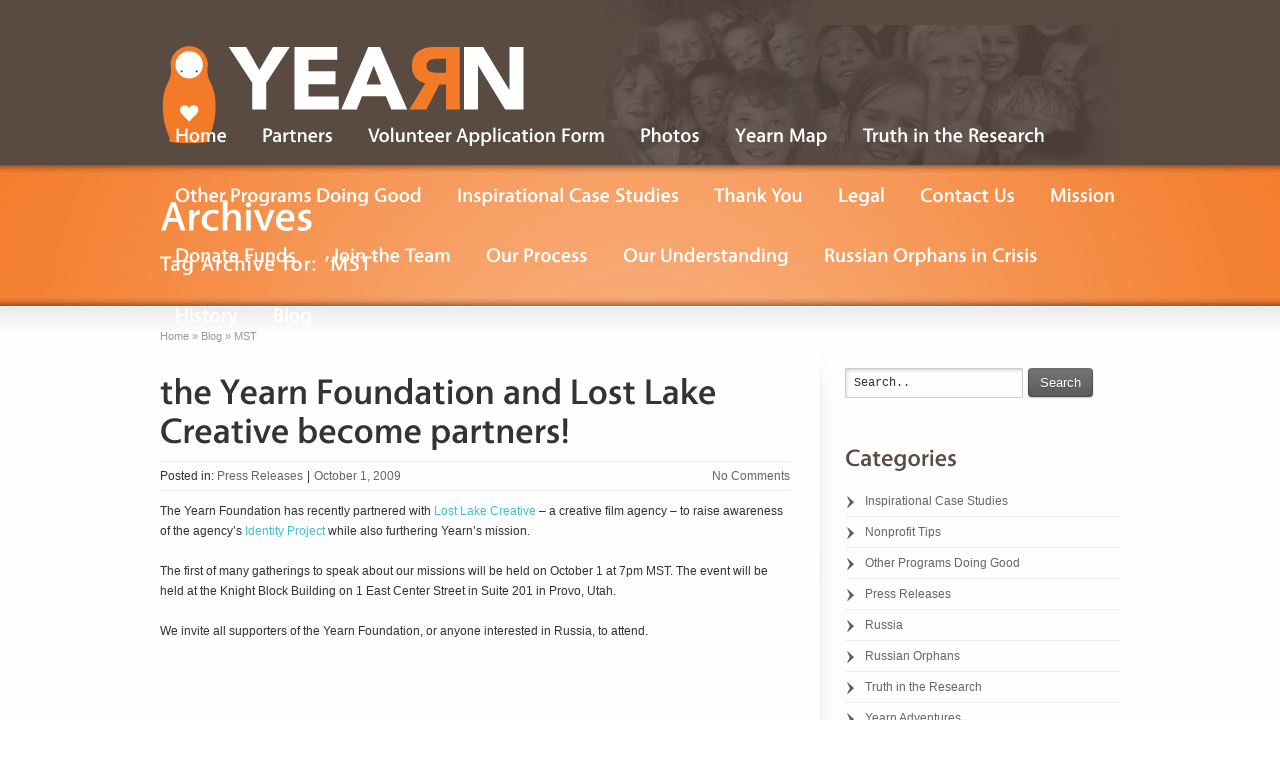

--- FILE ---
content_type: text/html; charset=UTF-8
request_url: https://yearnfoundation.org/tag/mst/
body_size: 8434
content:
<!DOCTYPE html>
<html lang="en-US">
<head>
<meta charset="UTF-8" />
<title>MST | Yearn</title>
<link rel="shortcut icon" href=" " />

<!-- Feeds and Pingback -->
<link rel="alternate" type="application/rss+xml" title="Yearn RSS2 Feed" href="https://yearnfoundation.org/feed/" />
<link rel="pingback" href="https://yearnfoundation.org/xmlrpc.php" />

<meta name='robots' content='max-image-preview:large' />
	<style type="text/css">
		.mu_register { margin:0 auto; }
		.mu_register form { margin-top: 2em; }
		.mu_register .error,.mu_register .mu_alert { 
			-webkit-border-radius: 1px;
			-moz-border-radius: 1px;
			border-radius: 1px;
			border: 1px solid #bbb;
			padding:10px;
			margin-bottom: 20px;
		}
		.mu_register .error {
			background: #FDE9EA;
			color: #A14A40;
			border-color: #FDCED0;
		}
		.mu_register input[type="submit"],
			.mu_register #blog_title,
			.mu_register #user_email,
			.mu_register #blogname,
			.mu_register #user_name { width:100%; font-size: 24px; margin:5px 0; }
		.mu_register .prefix_address,
			.mu_register .suffix_address {font-size: 18px;display:inline; }
		.mu_register label { font-weight:700; font-size:15px; display:block; margin:10px 0; }
		.mu_register label.checkbox { display:inline; }
		.mu_register .mu_alert { 
			background: #FFF9CC;
			color: #736B4C;
			border-color: #FFDB4F;
		}
	</style>
	<link rel='dns-prefetch' href='//s.w.org' />
<link rel="alternate" type="application/rss+xml" title="Yearn &raquo; Feed" href="https://yearnfoundation.org/feed/" />
<link rel="alternate" type="application/rss+xml" title="Yearn &raquo; Comments Feed" href="https://yearnfoundation.org/comments/feed/" />
<link rel="alternate" type="application/rss+xml" title="Yearn &raquo; MST Tag Feed" href="https://yearnfoundation.org/tag/mst/feed/" />
<script type="text/javascript">
window._wpemojiSettings = {"baseUrl":"https:\/\/s.w.org\/images\/core\/emoji\/13.1.0\/72x72\/","ext":".png","svgUrl":"https:\/\/s.w.org\/images\/core\/emoji\/13.1.0\/svg\/","svgExt":".svg","source":{"concatemoji":"https:\/\/yearnfoundation.org\/wp-includes\/js\/wp-emoji-release.min.js?ver=5.9.12"}};
/*! This file is auto-generated */
!function(e,a,t){var n,r,o,i=a.createElement("canvas"),p=i.getContext&&i.getContext("2d");function s(e,t){var a=String.fromCharCode;p.clearRect(0,0,i.width,i.height),p.fillText(a.apply(this,e),0,0);e=i.toDataURL();return p.clearRect(0,0,i.width,i.height),p.fillText(a.apply(this,t),0,0),e===i.toDataURL()}function c(e){var t=a.createElement("script");t.src=e,t.defer=t.type="text/javascript",a.getElementsByTagName("head")[0].appendChild(t)}for(o=Array("flag","emoji"),t.supports={everything:!0,everythingExceptFlag:!0},r=0;r<o.length;r++)t.supports[o[r]]=function(e){if(!p||!p.fillText)return!1;switch(p.textBaseline="top",p.font="600 32px Arial",e){case"flag":return s([127987,65039,8205,9895,65039],[127987,65039,8203,9895,65039])?!1:!s([55356,56826,55356,56819],[55356,56826,8203,55356,56819])&&!s([55356,57332,56128,56423,56128,56418,56128,56421,56128,56430,56128,56423,56128,56447],[55356,57332,8203,56128,56423,8203,56128,56418,8203,56128,56421,8203,56128,56430,8203,56128,56423,8203,56128,56447]);case"emoji":return!s([10084,65039,8205,55357,56613],[10084,65039,8203,55357,56613])}return!1}(o[r]),t.supports.everything=t.supports.everything&&t.supports[o[r]],"flag"!==o[r]&&(t.supports.everythingExceptFlag=t.supports.everythingExceptFlag&&t.supports[o[r]]);t.supports.everythingExceptFlag=t.supports.everythingExceptFlag&&!t.supports.flag,t.DOMReady=!1,t.readyCallback=function(){t.DOMReady=!0},t.supports.everything||(n=function(){t.readyCallback()},a.addEventListener?(a.addEventListener("DOMContentLoaded",n,!1),e.addEventListener("load",n,!1)):(e.attachEvent("onload",n),a.attachEvent("onreadystatechange",function(){"complete"===a.readyState&&t.readyCallback()})),(n=t.source||{}).concatemoji?c(n.concatemoji):n.wpemoji&&n.twemoji&&(c(n.twemoji),c(n.wpemoji)))}(window,document,window._wpemojiSettings);
</script>
<style type="text/css">
img.wp-smiley,
img.emoji {
	display: inline !important;
	border: none !important;
	box-shadow: none !important;
	height: 1em !important;
	width: 1em !important;
	margin: 0 0.07em !important;
	vertical-align: -0.1em !important;
	background: none !important;
	padding: 0 !important;
}
</style>
	<link rel='stylesheet' id='wp-block-library-css'  href='https://yearnfoundation.org/wp-includes/css/dist/block-library/style.min.css?ver=5.9.12' type='text/css' media='all' />
<style id='global-styles-inline-css' type='text/css'>
body{--wp--preset--color--black: #000000;--wp--preset--color--cyan-bluish-gray: #abb8c3;--wp--preset--color--white: #ffffff;--wp--preset--color--pale-pink: #f78da7;--wp--preset--color--vivid-red: #cf2e2e;--wp--preset--color--luminous-vivid-orange: #ff6900;--wp--preset--color--luminous-vivid-amber: #fcb900;--wp--preset--color--light-green-cyan: #7bdcb5;--wp--preset--color--vivid-green-cyan: #00d084;--wp--preset--color--pale-cyan-blue: #8ed1fc;--wp--preset--color--vivid-cyan-blue: #0693e3;--wp--preset--color--vivid-purple: #9b51e0;--wp--preset--gradient--vivid-cyan-blue-to-vivid-purple: linear-gradient(135deg,rgba(6,147,227,1) 0%,rgb(155,81,224) 100%);--wp--preset--gradient--light-green-cyan-to-vivid-green-cyan: linear-gradient(135deg,rgb(122,220,180) 0%,rgb(0,208,130) 100%);--wp--preset--gradient--luminous-vivid-amber-to-luminous-vivid-orange: linear-gradient(135deg,rgba(252,185,0,1) 0%,rgba(255,105,0,1) 100%);--wp--preset--gradient--luminous-vivid-orange-to-vivid-red: linear-gradient(135deg,rgba(255,105,0,1) 0%,rgb(207,46,46) 100%);--wp--preset--gradient--very-light-gray-to-cyan-bluish-gray: linear-gradient(135deg,rgb(238,238,238) 0%,rgb(169,184,195) 100%);--wp--preset--gradient--cool-to-warm-spectrum: linear-gradient(135deg,rgb(74,234,220) 0%,rgb(151,120,209) 20%,rgb(207,42,186) 40%,rgb(238,44,130) 60%,rgb(251,105,98) 80%,rgb(254,248,76) 100%);--wp--preset--gradient--blush-light-purple: linear-gradient(135deg,rgb(255,206,236) 0%,rgb(152,150,240) 100%);--wp--preset--gradient--blush-bordeaux: linear-gradient(135deg,rgb(254,205,165) 0%,rgb(254,45,45) 50%,rgb(107,0,62) 100%);--wp--preset--gradient--luminous-dusk: linear-gradient(135deg,rgb(255,203,112) 0%,rgb(199,81,192) 50%,rgb(65,88,208) 100%);--wp--preset--gradient--pale-ocean: linear-gradient(135deg,rgb(255,245,203) 0%,rgb(182,227,212) 50%,rgb(51,167,181) 100%);--wp--preset--gradient--electric-grass: linear-gradient(135deg,rgb(202,248,128) 0%,rgb(113,206,126) 100%);--wp--preset--gradient--midnight: linear-gradient(135deg,rgb(2,3,129) 0%,rgb(40,116,252) 100%);--wp--preset--duotone--dark-grayscale: url('#wp-duotone-dark-grayscale');--wp--preset--duotone--grayscale: url('#wp-duotone-grayscale');--wp--preset--duotone--purple-yellow: url('#wp-duotone-purple-yellow');--wp--preset--duotone--blue-red: url('#wp-duotone-blue-red');--wp--preset--duotone--midnight: url('#wp-duotone-midnight');--wp--preset--duotone--magenta-yellow: url('#wp-duotone-magenta-yellow');--wp--preset--duotone--purple-green: url('#wp-duotone-purple-green');--wp--preset--duotone--blue-orange: url('#wp-duotone-blue-orange');--wp--preset--font-size--small: 13px;--wp--preset--font-size--medium: 20px;--wp--preset--font-size--large: 36px;--wp--preset--font-size--x-large: 42px;}.has-black-color{color: var(--wp--preset--color--black) !important;}.has-cyan-bluish-gray-color{color: var(--wp--preset--color--cyan-bluish-gray) !important;}.has-white-color{color: var(--wp--preset--color--white) !important;}.has-pale-pink-color{color: var(--wp--preset--color--pale-pink) !important;}.has-vivid-red-color{color: var(--wp--preset--color--vivid-red) !important;}.has-luminous-vivid-orange-color{color: var(--wp--preset--color--luminous-vivid-orange) !important;}.has-luminous-vivid-amber-color{color: var(--wp--preset--color--luminous-vivid-amber) !important;}.has-light-green-cyan-color{color: var(--wp--preset--color--light-green-cyan) !important;}.has-vivid-green-cyan-color{color: var(--wp--preset--color--vivid-green-cyan) !important;}.has-pale-cyan-blue-color{color: var(--wp--preset--color--pale-cyan-blue) !important;}.has-vivid-cyan-blue-color{color: var(--wp--preset--color--vivid-cyan-blue) !important;}.has-vivid-purple-color{color: var(--wp--preset--color--vivid-purple) !important;}.has-black-background-color{background-color: var(--wp--preset--color--black) !important;}.has-cyan-bluish-gray-background-color{background-color: var(--wp--preset--color--cyan-bluish-gray) !important;}.has-white-background-color{background-color: var(--wp--preset--color--white) !important;}.has-pale-pink-background-color{background-color: var(--wp--preset--color--pale-pink) !important;}.has-vivid-red-background-color{background-color: var(--wp--preset--color--vivid-red) !important;}.has-luminous-vivid-orange-background-color{background-color: var(--wp--preset--color--luminous-vivid-orange) !important;}.has-luminous-vivid-amber-background-color{background-color: var(--wp--preset--color--luminous-vivid-amber) !important;}.has-light-green-cyan-background-color{background-color: var(--wp--preset--color--light-green-cyan) !important;}.has-vivid-green-cyan-background-color{background-color: var(--wp--preset--color--vivid-green-cyan) !important;}.has-pale-cyan-blue-background-color{background-color: var(--wp--preset--color--pale-cyan-blue) !important;}.has-vivid-cyan-blue-background-color{background-color: var(--wp--preset--color--vivid-cyan-blue) !important;}.has-vivid-purple-background-color{background-color: var(--wp--preset--color--vivid-purple) !important;}.has-black-border-color{border-color: var(--wp--preset--color--black) !important;}.has-cyan-bluish-gray-border-color{border-color: var(--wp--preset--color--cyan-bluish-gray) !important;}.has-white-border-color{border-color: var(--wp--preset--color--white) !important;}.has-pale-pink-border-color{border-color: var(--wp--preset--color--pale-pink) !important;}.has-vivid-red-border-color{border-color: var(--wp--preset--color--vivid-red) !important;}.has-luminous-vivid-orange-border-color{border-color: var(--wp--preset--color--luminous-vivid-orange) !important;}.has-luminous-vivid-amber-border-color{border-color: var(--wp--preset--color--luminous-vivid-amber) !important;}.has-light-green-cyan-border-color{border-color: var(--wp--preset--color--light-green-cyan) !important;}.has-vivid-green-cyan-border-color{border-color: var(--wp--preset--color--vivid-green-cyan) !important;}.has-pale-cyan-blue-border-color{border-color: var(--wp--preset--color--pale-cyan-blue) !important;}.has-vivid-cyan-blue-border-color{border-color: var(--wp--preset--color--vivid-cyan-blue) !important;}.has-vivid-purple-border-color{border-color: var(--wp--preset--color--vivid-purple) !important;}.has-vivid-cyan-blue-to-vivid-purple-gradient-background{background: var(--wp--preset--gradient--vivid-cyan-blue-to-vivid-purple) !important;}.has-light-green-cyan-to-vivid-green-cyan-gradient-background{background: var(--wp--preset--gradient--light-green-cyan-to-vivid-green-cyan) !important;}.has-luminous-vivid-amber-to-luminous-vivid-orange-gradient-background{background: var(--wp--preset--gradient--luminous-vivid-amber-to-luminous-vivid-orange) !important;}.has-luminous-vivid-orange-to-vivid-red-gradient-background{background: var(--wp--preset--gradient--luminous-vivid-orange-to-vivid-red) !important;}.has-very-light-gray-to-cyan-bluish-gray-gradient-background{background: var(--wp--preset--gradient--very-light-gray-to-cyan-bluish-gray) !important;}.has-cool-to-warm-spectrum-gradient-background{background: var(--wp--preset--gradient--cool-to-warm-spectrum) !important;}.has-blush-light-purple-gradient-background{background: var(--wp--preset--gradient--blush-light-purple) !important;}.has-blush-bordeaux-gradient-background{background: var(--wp--preset--gradient--blush-bordeaux) !important;}.has-luminous-dusk-gradient-background{background: var(--wp--preset--gradient--luminous-dusk) !important;}.has-pale-ocean-gradient-background{background: var(--wp--preset--gradient--pale-ocean) !important;}.has-electric-grass-gradient-background{background: var(--wp--preset--gradient--electric-grass) !important;}.has-midnight-gradient-background{background: var(--wp--preset--gradient--midnight) !important;}.has-small-font-size{font-size: var(--wp--preset--font-size--small) !important;}.has-medium-font-size{font-size: var(--wp--preset--font-size--medium) !important;}.has-large-font-size{font-size: var(--wp--preset--font-size--large) !important;}.has-x-large-font-size{font-size: var(--wp--preset--font-size--x-large) !important;}
</style>
<link rel='stylesheet' id='theme-style-css'  href='https://yearnfoundation.org/wp-content/themes/striking/css/screen.css?ver=5.9.12' type='text/css' media='all' />
<link rel='stylesheet' id='theme-skin-css'  href='https://yearnfoundation.org/wp-content/themes/striking/cache/skin.css?ver=1768738912' type='text/css' media='all' />
<script type='text/javascript' src='https://yearnfoundation.org/wp-includes/js/jquery/jquery.min.js?ver=3.6.0' id='jquery-core-js'></script>
<script type='text/javascript' src='https://yearnfoundation.org/wp-includes/js/jquery/jquery-migrate.min.js?ver=3.3.2' id='jquery-migrate-js'></script>
<script type='text/javascript' src='https://yearnfoundation.org/wp-content/themes/striking/js/jqueryslidemenu.js?ver=5.9.12' id='jqueryslidemenu-js'></script>
<script type='text/javascript' src='https://yearnfoundation.org/wp-content/themes/striking/js/jquery.tools.tabs.min.js?ver=1.2.6' id='jquery-tools-tabs-js'></script>
<script type='text/javascript' src='https://yearnfoundation.org/wp-content/themes/striking/js/jquery.colorbox-min.js?ver=1.3.19' id='jquery-colorbox-js'></script>
<script type='text/javascript' src='https://yearnfoundation.org/wp-includes/js/swfobject.js?ver=2.2-20120417' id='swfobject-js'></script>
<script type='text/javascript' src='https://yearnfoundation.org/wp-content/themes/striking/js/custom.js?ver=5.9.12' id='custom-js-js'></script>
<link rel="https://api.w.org/" href="https://yearnfoundation.org/wp-json/" /><link rel="alternate" type="application/json" href="https://yearnfoundation.org/wp-json/wp/v2/tags/50" /><link rel="EditURI" type="application/rsd+xml" title="RSD" href="https://yearnfoundation.org/xmlrpc.php?rsd" />
<link rel="wlwmanifest" type="application/wlwmanifest+xml" href="https://yearnfoundation.org/wp-includes/wlwmanifest.xml" /> 
<meta name="generator" content="WordPress 5.9.12" />
<script type='text/javascript' src='https://yearnfoundation.org/wp-content/themes/striking/js/cufon-yui.js?ver=1.09i' id='cufon-yui-js'></script>
<script type='text/javascript' src='https://yearnfoundation.org/wp-content/themes/striking/fonts/Vegur_500.font.js?ver=5.9.12' id='Vegur_500.font.js-js'></script>

<!--[if IE 6 ]>
	<link href="https://yearnfoundation.org/wp-content/themes/striking/css/ie6.css" media="screen" rel="stylesheet" type="text/css">
	<script type="text/javascript" src="https://yearnfoundation.org/wp-content/themes/striking/js/dd_belatedpng-min.js"></script>
	<script type="text/javascript" src="https://yearnfoundation.org/wp-content/themes/striking/js/ie6.js"></script>
<![endif]-->
<!--[if IE 7 ]>
<link href="https://yearnfoundation.org/wp-content/themes/striking/css/ie7.css" media="screen" rel="stylesheet" type="text/css">
<![endif]-->
<!--[if IE 8 ]>
<link href="https://yearnfoundation.org/wp-content/themes/striking/css/ie8.css" media="screen" rel="stylesheet" type="text/css">
<![endif]-->
<!--[if IE]>
	<script type="text/javascript" src="https://yearnfoundation.org/wp-content/themes/striking/js/html5.js"></script>
<![endif]-->
<script type='text/javascript'>
Cufon.replace("#site_name,#site_description,.kwick_title,.kwick_detail h3,#footer h3,#copyright,.dropcap1,.dropcap2,.dropcap3,.dropcap4", {fontFamily : "Vegur-Medium"}); 
Cufon.replace("#feature h1,#introduce",{fontFamily : "Vegur-Medium"});
Cufon.replace('.portfolio_title,h1,h2,h3,h4,h5,h6,#navigation a, .entry_title a', {
	hover: true,
	fontFamily : "Vegur-Medium"
});
</script><script type="text/javascript">
var image_url='https://yearnfoundation.org/wp-content/themes/striking/images';
</script>
<script type="text/javascript">

  var _gaq = _gaq || [];
  _gaq.push(['_setAccount', 'UA-565872-3']);
  _gaq.push(['_trackPageview']);

  (function() {
    var ga = document.createElement('script'); ga.type = 'text/javascript'; ga.async = true;
    ga.src = ('https:' == document.location.protocol ? 'https://ssl' : 'http://www') + '.google-analytics.com/ga.js';
    var s = document.getElementsByTagName('script')[0]; s.parentNode.insertBefore(ga, s);
  })();

</script></head>
<body class="archive tag tag-mst tag-50">
<header id="header">
	<div class="inner">
<div id="logo">
	<a href="https://yearnfoundation.org/"><img class="ie_png" src="https://yearnfoundation.org/media/logo.png" alt="Yearn"/></a>
		</div>
		<nav id="navigation" class="jqueryslidemenu"><ul id="menu-navigation" class="menu"><li ><a href="https://yearnfoundation.org">Home</a></li><li class="page_item page-item-109"><a href="https://yearnfoundation.org/partners/">Partners</a></li>
<li class="page_item page-item-590"><a href="https://yearnfoundation.org/volunteer-application-form/">Volunteer Application Form</a></li>
<li class="page_item page-item-419"><a href="https://yearnfoundation.org/photos/">Photos</a></li>
<li class="page_item page-item-381"><a href="https://yearnfoundation.org/yearn-map/">Yearn Map</a></li>
<li class="page_item page-item-171"><a href="https://yearnfoundation.org/truth-in-the-research/">Truth in the Research</a></li>
<li class="page_item page-item-168"><a href="https://yearnfoundation.org/other-programs-doing-good/">Other Programs Doing Good</a></li>
<li class="page_item page-item-165"><a href="https://yearnfoundation.org/inspirational-case-studies/">Inspirational Case Studies</a></li>
<li class="page_item page-item-132"><a href="https://yearnfoundation.org/thank-you/">Thank You</a></li>
<li class="page_item page-item-111"><a href="https://yearnfoundation.org/legal/">Legal</a></li>
<li class="page_item page-item-8"><a href="https://yearnfoundation.org/contact-us/">Contact Us</a></li>
<li class="page_item page-item-107"><a href="https://yearnfoundation.org/mission/">Mission</a></li>
<li class="page_item page-item-95"><a href="https://yearnfoundation.org/donate-funds/">Donate Funds</a></li>
<li class="page_item page-item-93"><a href="https://yearnfoundation.org/join-the-team/">Join the Team</a></li>
<li class="page_item page-item-89"><a href="https://yearnfoundation.org/our-process/">Our Process</a></li>
<li class="page_item page-item-87"><a href="https://yearnfoundation.org/our-understanding/">Our Understanding</a></li>
<li class="page_item page-item-82"><a href="https://yearnfoundation.org/russian-orphans-in-crisis/">Russian Orphans in Crisis</a></li>
<li class="page_item page-item-38"><a href="https://yearnfoundation.org/history/">History</a></li>
<li class="page_item page-item-11 current_page_parent"><a href="https://yearnfoundation.org/blog/">Blog</a></li>
</ul></nav>	</div>
</header><div id="feature"><div class="top_shadow"></div><div class="inner"><h1>Archives</h1><div id="introduce">Tag Archive for: ‘MST’</div></div><div class="bottom_shadow"></div></div><div id="page">
	<div class="inner right_sidebar">
		<div id="main">
			<section id="breadcrumbs"><div class="breadcrumb breadcrumbs"><div class="breadcrumbs-plus"><a href="https://yearnfoundation.org/" class="home">Home</a> <span class='separator'>&raquo;</span> <a href="https://yearnfoundation.org/blog/">Blog</a> <span class='separator'>&raquo;</span> MST</div></div></section>			<div class="content">
			<article id="post-318" class="entry entry_full"> 
	<div class="entry_info">
		<h2 class="entry_title"><a href="https://yearnfoundation.org/2009/10/the-yearn-foundation-and-lost-lake-creative-become-partners/" rel="bookmark" title="Permanent Link to the Yearn Foundation and Lost Lake Creative become partners!">the Yearn Foundation and Lost Lake Creative become partners!</a></h2>
		<div class="entry_meta">
<span class="categories">Posted in: <a href="https://yearnfoundation.org/category/press-releases/" rel="category tag">Press Releases</a></span><span class="separater">|</span><time datetime="2009-10-01"><a href="https://yearnfoundation.org/2009/10/">October 1, 2009</a></time><span class="comments"><a href="https://yearnfoundation.org/2009/10/the-yearn-foundation-and-lost-lake-creative-become-partners/#respond">No Comments</a></span>		</div>
	</div>
		<div class="entry_content">
<p>The Yearn Foundation has recently partnered with <a href="http://www.lostlakecreative.com">Lost Lake Creative</a> &#8211; a creative film agency &#8211; to raise awareness of the agency&#8217;s <a href="http://www.lostlakecreative.com/identityproject.html">Identity Project</a> while also furthering Yearn&#8217;s mission.</p>
<p>The first of many gatherings to speak about our missions will be held on October 1 at 7pm MST. The event will be held at the Knight Block Building on 1 East Center Street in Suite 201 in Provo, Utah.</p>
<p>We invite all supporters of the Yearn Foundation, or anyone interested in Russia, to attend.</p>
		
	</div>
</article>
				<div class="clearboth"></div>
			</div>
					</div>
		<aside id="sidebar">
	<div id="sidebar_content" class="lessgap"><section id="search-4" class="widget widget_search"><form method="get" id="searchform" action="https://yearnfoundation.org">
	<input type="text" class="text_input" value="Search.." name="s" id="s" onfocus="if(this.value == 'Search..') {this.value = '';}" onblur="if (this.value == '') {this.value = 'Search..';}" />
	<button type="submit" class="button gray"><span>Search</span></button>
</form></section><section id="categories-3" class="widget widget_categories"><h3 class="widgettitle">Categories</h3>
			<ul>
					<li class="cat-item cat-item-7"><a href="https://yearnfoundation.org/category/inspirational-case-studies/">Inspirational Case Studies</a>
</li>
	<li class="cat-item cat-item-5"><a href="https://yearnfoundation.org/category/nonprofit-tips/">Nonprofit Tips</a>
</li>
	<li class="cat-item cat-item-8"><a href="https://yearnfoundation.org/category/other-programs-doing-good/">Other Programs Doing Good</a>
</li>
	<li class="cat-item cat-item-4"><a href="https://yearnfoundation.org/category/press-releases/">Press Releases</a>
</li>
	<li class="cat-item cat-item-10"><a href="https://yearnfoundation.org/category/russia/">Russia</a>
</li>
	<li class="cat-item cat-item-12"><a href="https://yearnfoundation.org/category/russian-orphans/">Russian Orphans</a>
</li>
	<li class="cat-item cat-item-6"><a href="https://yearnfoundation.org/category/truth-in-the-research/">Truth in the Research</a>
</li>
	<li class="cat-item cat-item-11"><a href="https://yearnfoundation.org/category/yearn-adventures/">Yearn Adventures</a>
</li>
	<li class="cat-item cat-item-9"><a href="https://yearnfoundation.org/category/yearn-culture/">Yearn Culture</a>
</li>
			</ul>

			</section><section id="tag_cloud-2" class="widget widget_tag_cloud"><h3 class="widgettitle">Tags</h3><div class="tagcloud"><a href="https://yearnfoundation.org/tag/aliona-avetisean/" class="tag-cloud-link tag-link-81 tag-link-position-1" style="font-size: 8pt;" aria-label="Aliona Avetisean (1 item)">Aliona Avetisean</a>
<a href="https://yearnfoundation.org/tag/children/" class="tag-cloud-link tag-link-21 tag-link-position-2" style="font-size: 20.283018867925pt;" aria-label="children (16 items)">children</a>
<a href="https://yearnfoundation.org/tag/donate/" class="tag-cloud-link tag-link-119 tag-link-position-3" style="font-size: 8pt;" aria-label="donate (1 item)">donate</a>
<a href="https://yearnfoundation.org/tag/eastern-europe/" class="tag-cloud-link tag-link-46 tag-link-position-4" style="font-size: 11.962264150943pt;" aria-label="Eastern Europe (3 items)">Eastern Europe</a>
<a href="https://yearnfoundation.org/tag/ending-global-slavery/" class="tag-cloud-link tag-link-85 tag-link-position-5" style="font-size: 8pt;" aria-label="Ending Global Slavery (1 item)">Ending Global Slavery</a>
<a href="https://yearnfoundation.org/tag/far-east/" class="tag-cloud-link tag-link-30 tag-link-position-6" style="font-size: 10.377358490566pt;" aria-label="Far East (2 items)">Far East</a>
<a href="https://yearnfoundation.org/tag/funding-information/" class="tag-cloud-link tag-link-109 tag-link-position-7" style="font-size: 8pt;" aria-label="Funding Information (1 item)">Funding Information</a>
<a href="https://yearnfoundation.org/tag/fundraising/" class="tag-cloud-link tag-link-112 tag-link-position-8" style="font-size: 10.377358490566pt;" aria-label="fundraising (2 items)">fundraising</a>
<a href="https://yearnfoundation.org/tag/global/" class="tag-cloud-link tag-link-105 tag-link-position-9" style="font-size: 8pt;" aria-label="global (1 item)">global</a>
<a href="https://yearnfoundation.org/tag/growth/" class="tag-cloud-link tag-link-102 tag-link-position-10" style="font-size: 10.377358490566pt;" aria-label="growth (2 items)">growth</a>
<a href="https://yearnfoundation.org/tag/health/" class="tag-cloud-link tag-link-115 tag-link-position-11" style="font-size: 10.377358490566pt;" aria-label="health (2 items)">health</a>
<a href="https://yearnfoundation.org/tag/heavenly-father/" class="tag-cloud-link tag-link-111 tag-link-position-12" style="font-size: 8pt;" aria-label="Heavenly Father (1 item)">Heavenly Father</a>
<a href="https://yearnfoundation.org/tag/help/" class="tag-cloud-link tag-link-117 tag-link-position-13" style="font-size: 10.377358490566pt;" aria-label="help (2 items)">help</a>
<a href="https://yearnfoundation.org/tag/ifc/" class="tag-cloud-link tag-link-72 tag-link-position-14" style="font-size: 8pt;" aria-label="IFC (1 item)">IFC</a>
<a href="https://yearnfoundation.org/tag/infographic/" class="tag-cloud-link tag-link-123 tag-link-position-15" style="font-size: 8pt;" aria-label="infographic (1 item)">infographic</a>
<a href="https://yearnfoundation.org/tag/international/" class="tag-cloud-link tag-link-97 tag-link-position-16" style="font-size: 8pt;" aria-label="international (1 item)">international</a>
<a href="https://yearnfoundation.org/tag/kostya/" class="tag-cloud-link tag-link-113 tag-link-position-17" style="font-size: 8pt;" aria-label="kostya (1 item)">kostya</a>
<a href="https://yearnfoundation.org/tag/los-angeles/" class="tag-cloud-link tag-link-78 tag-link-position-18" style="font-size: 8pt;" aria-label="Los Angeles (1 item)">Los Angeles</a>
<a href="https://yearnfoundation.org/tag/medical-help/" class="tag-cloud-link tag-link-114 tag-link-position-19" style="font-size: 8pt;" aria-label="medical help (1 item)">medical help</a>
<a href="https://yearnfoundation.org/tag/moldova/" class="tag-cloud-link tag-link-73 tag-link-position-20" style="font-size: 13.283018867925pt;" aria-label="Moldova (4 items)">Moldova</a>
<a href="https://yearnfoundation.org/tag/moscow/" class="tag-cloud-link tag-link-43 tag-link-position-21" style="font-size: 15.264150943396pt;" aria-label="Moscow (6 items)">Moscow</a>
<a href="https://yearnfoundation.org/tag/ngo/" class="tag-cloud-link tag-link-83 tag-link-position-22" style="font-size: 10.377358490566pt;" aria-label="NGO (2 items)">NGO</a>
<a href="https://yearnfoundation.org/tag/nonprofits/" class="tag-cloud-link tag-link-124 tag-link-position-23" style="font-size: 8pt;" aria-label="nonprofits (1 item)">nonprofits</a>
<a href="https://yearnfoundation.org/tag/operation/" class="tag-cloud-link tag-link-116 tag-link-position-24" style="font-size: 10.377358490566pt;" aria-label="operation (2 items)">operation</a>
<a href="https://yearnfoundation.org/tag/orphan/" class="tag-cloud-link tag-link-96 tag-link-position-25" style="font-size: 8pt;" aria-label="orphan (1 item)">orphan</a>
<a href="https://yearnfoundation.org/tag/orphans/" class="tag-cloud-link tag-link-20 tag-link-position-26" style="font-size: 19.22641509434pt;" aria-label="orphans (13 items)">orphans</a>
<a href="https://yearnfoundation.org/tag/partners/" class="tag-cloud-link tag-link-95 tag-link-position-27" style="font-size: 8pt;" aria-label="partners (1 item)">partners</a>
<a href="https://yearnfoundation.org/tag/project-message/" class="tag-cloud-link tag-link-110 tag-link-position-28" style="font-size: 8pt;" aria-label="Project Message (1 item)">Project Message</a>
<a href="https://yearnfoundation.org/tag/raise-money/" class="tag-cloud-link tag-link-118 tag-link-position-29" style="font-size: 8pt;" aria-label="raise money (1 item)">raise money</a>
<a href="https://yearnfoundation.org/tag/results/" class="tag-cloud-link tag-link-126 tag-link-position-30" style="font-size: 8pt;" aria-label="results (1 item)">results</a>
<a href="https://yearnfoundation.org/tag/romania/" class="tag-cloud-link tag-link-74 tag-link-position-31" style="font-size: 8pt;" aria-label="Romania (1 item)">Romania</a>
<a href="https://yearnfoundation.org/tag/russia/" class="tag-cloud-link tag-link-128 tag-link-position-32" style="font-size: 22pt;" aria-label="Russia (22 items)">Russia</a>
<a href="https://yearnfoundation.org/tag/russian-american/" class="tag-cloud-link tag-link-32 tag-link-position-33" style="font-size: 10.377358490566pt;" aria-label="Russian American (2 items)">Russian American</a>
<a href="https://yearnfoundation.org/tag/russian-children/" class="tag-cloud-link tag-link-71 tag-link-position-34" style="font-size: 8pt;" aria-label="Russian Children (1 item)">Russian Children</a>
<a href="https://yearnfoundation.org/tag/russian-far-east/" class="tag-cloud-link tag-link-80 tag-link-position-35" style="font-size: 8pt;" aria-label="Russian Far East (1 item)">Russian Far East</a>
<a href="https://yearnfoundation.org/tag/russian-federation/" class="tag-cloud-link tag-link-61 tag-link-position-36" style="font-size: 10.377358490566pt;" aria-label="Russian Federation (2 items)">Russian Federation</a>
<a href="https://yearnfoundation.org/tag/sakhalin-island/" class="tag-cloud-link tag-link-64 tag-link-position-37" style="font-size: 8pt;" aria-label="Sakhalin Island (1 item)">Sakhalin Island</a>
<a href="https://yearnfoundation.org/tag/st-petersburg/" class="tag-cloud-link tag-link-13 tag-link-position-38" style="font-size: 10.377358490566pt;" aria-label="St Petersburg (2 items)">St Petersburg</a>
<a href="https://yearnfoundation.org/tag/transnistrian-republic/" class="tag-cloud-link tag-link-84 tag-link-position-39" style="font-size: 8pt;" aria-label="Transnistrian Republic (1 item)">Transnistrian Republic</a>
<a href="https://yearnfoundation.org/tag/two-winrock/" class="tag-cloud-link tag-link-79 tag-link-position-40" style="font-size: 8pt;" aria-label="Two Winrock (1 item)">Two Winrock</a>
<a href="https://yearnfoundation.org/tag/ukraine/" class="tag-cloud-link tag-link-18 tag-link-position-41" style="font-size: 11.962264150943pt;" aria-label="Ukraine (3 items)">Ukraine</a>
<a href="https://yearnfoundation.org/tag/usaid/" class="tag-cloud-link tag-link-77 tag-link-position-42" style="font-size: 8pt;" aria-label="USAID (1 item)">USAID</a>
<a href="https://yearnfoundation.org/tag/vladivostok/" class="tag-cloud-link tag-link-24 tag-link-position-43" style="font-size: 15.264150943396pt;" aria-label="Vladivostok (6 items)">Vladivostok</a>
<a href="https://yearnfoundation.org/tag/winrock-international/" class="tag-cloud-link tag-link-82 tag-link-position-44" style="font-size: 8pt;" aria-label="Winrock International (1 item)">Winrock International</a>
<a href="https://yearnfoundation.org/tag/yearn-foundation/" class="tag-cloud-link tag-link-26 tag-link-position-45" style="font-size: 13.283018867925pt;" aria-label="Yearn Foundation (4 items)">Yearn Foundation</a></div>
</section><section id="archives-3" class="widget widget_archive"><h3 class="widgettitle">Archives</h3>
			<ul>
					<li><a href='https://yearnfoundation.org/2012/09/'>September 2012</a></li>
	<li><a href='https://yearnfoundation.org/2012/02/'>February 2012</a></li>
	<li><a href='https://yearnfoundation.org/2011/10/'>October 2011</a></li>
	<li><a href='https://yearnfoundation.org/2011/08/'>August 2011</a></li>
	<li><a href='https://yearnfoundation.org/2011/07/'>July 2011</a></li>
	<li><a href='https://yearnfoundation.org/2011/06/'>June 2011</a></li>
	<li><a href='https://yearnfoundation.org/2011/04/'>April 2011</a></li>
	<li><a href='https://yearnfoundation.org/2011/03/'>March 2011</a></li>
	<li><a href='https://yearnfoundation.org/2011/02/'>February 2011</a></li>
	<li><a href='https://yearnfoundation.org/2011/01/'>January 2011</a></li>
	<li><a href='https://yearnfoundation.org/2010/12/'>December 2010</a></li>
	<li><a href='https://yearnfoundation.org/2010/11/'>November 2010</a></li>
	<li><a href='https://yearnfoundation.org/2010/10/'>October 2010</a></li>
	<li><a href='https://yearnfoundation.org/2010/09/'>September 2010</a></li>
	<li><a href='https://yearnfoundation.org/2010/08/'>August 2010</a></li>
	<li><a href='https://yearnfoundation.org/2010/07/'>July 2010</a></li>
	<li><a href='https://yearnfoundation.org/2010/06/'>June 2010</a></li>
	<li><a href='https://yearnfoundation.org/2010/05/'>May 2010</a></li>
	<li><a href='https://yearnfoundation.org/2010/04/'>April 2010</a></li>
	<li><a href='https://yearnfoundation.org/2010/03/'>March 2010</a></li>
	<li><a href='https://yearnfoundation.org/2010/02/'>February 2010</a></li>
	<li><a href='https://yearnfoundation.org/2010/01/'>January 2010</a></li>
	<li><a href='https://yearnfoundation.org/2009/12/'>December 2009</a></li>
	<li><a href='https://yearnfoundation.org/2009/11/'>November 2009</a></li>
	<li><a href='https://yearnfoundation.org/2009/10/'>October 2009</a></li>
	<li><a href='https://yearnfoundation.org/2009/09/'>September 2009</a></li>
	<li><a href='https://yearnfoundation.org/2009/08/'>August 2009</a></li>
	<li><a href='https://yearnfoundation.org/2009/07/'>July 2009</a></li>
	<li><a href='https://yearnfoundation.org/2009/06/'>June 2009</a></li>
	<li><a href='https://yearnfoundation.org/2009/05/'>May 2009</a></li>
	<li><a href='https://yearnfoundation.org/2009/04/'>April 2009</a></li>
	<li><a href='https://yearnfoundation.org/2009/03/'>March 2009</a></li>
	<li><a href='https://yearnfoundation.org/2009/02/'>February 2009</a></li>
	<li><a href='https://yearnfoundation.org/2009/01/'>January 2009</a></li>
	<li><a href='https://yearnfoundation.org/2008/12/'>December 2008</a></li>
	<li><a href='https://yearnfoundation.org/2008/11/'>November 2008</a></li>
	<li><a href='https://yearnfoundation.org/2008/10/'>October 2008</a></li>
	<li><a href='https://yearnfoundation.org/2008/09/'>September 2008</a></li>
	<li><a href='https://yearnfoundation.org/2008/08/'>August 2008</a></li>
	<li><a href='https://yearnfoundation.org/2008/07/'>July 2008</a></li>
	<li><a href='https://yearnfoundation.org/2008/06/'>June 2008</a></li>
	<li><a href='https://yearnfoundation.org/2008/05/'>May 2008</a></li>
	<li><a href='https://yearnfoundation.org/2008/04/'>April 2008</a></li>
	<li><a href='https://yearnfoundation.org/2008/03/'>March 2008</a></li>
	<li><a href='https://yearnfoundation.org/2008/02/'>February 2008</a></li>
	<li><a href='https://yearnfoundation.org/2008/01/'>January 2008</a></li>
	<li><a href='https://yearnfoundation.org/2007/12/'>December 2007</a></li>
	<li><a href='https://yearnfoundation.org/2007/11/'>November 2007</a></li>
	<li><a href='https://yearnfoundation.org/2007/10/'>October 2007</a></li>
	<li><a href='https://yearnfoundation.org/2007/09/'>September 2007</a></li>
	<li><a href='https://yearnfoundation.org/2007/05/'>May 2007</a></li>
	<li><a href='https://yearnfoundation.org/2006/03/'>March 2006</a></li>
			</ul>

			</section><section id="text-17" class="widget widget_text">			<div class="textwidget"><iframe src="http://www.facebook.com/plugins/likebox.php?href=http%3A%2F%2Fwww.facebook.com%2Fyearnfoundation&amp;width=260&amp;colorscheme=light&amp;show_faces=true&amp;stream=false&amp;header=false&amp;height=275" scrolling="no" frameborder="0" style="border:none; overflow:hidden; width:100%; height:275px;" allowTransparency="true"></iframe></div>
		</section></div>
	<div id="sidebar_bottom"></div>
</aside>		<div class="clearboth"></div>
	</div>
	<div id="page_bottom"></div>
</div>
<footer id="footer">
	<div id="footer_shadow"></div>
	<div class="inner">
			<div class="one_fourth"><section id="text-13" class="widget widget_text"><h3 class="widgettitle">About Yearn</h3>			<div class="textwidget"><p>Yearn's ultimate goal is to help Eastern European orphans and emancipated orphans (17-23 years) develop the basic independent living and life skills they will need to lead a successful and educated life. We currently focus on providing basic material and medical needs for disadvantaged orphanage.</p>
<p>Yearn Foundation is a federal tax-exempt 501(c)(3) not-for-profit organization registered in the state of Utah. Our Federal EIN is: 32-0304347.</p>
</div>
		</section></div>
			<div class="one_fourth"><section id="text-20" class="widget widget_text"><h3 class="widgettitle">Sitemap</h3>			<div class="textwidget"><ul><li class="page_item page-item-109"><a href="https://yearnfoundation.org/partners/">Partners</a></li>
<li class="page_item page-item-590"><a href="https://yearnfoundation.org/volunteer-application-form/">Volunteer Application Form</a></li>
<li class="page_item page-item-419"><a href="https://yearnfoundation.org/photos/">Photos</a></li>
<li class="page_item page-item-381"><a href="https://yearnfoundation.org/yearn-map/">Yearn Map</a></li>
<li class="page_item page-item-171"><a href="https://yearnfoundation.org/truth-in-the-research/">Truth in the Research</a></li>
<li class="page_item page-item-168"><a href="https://yearnfoundation.org/other-programs-doing-good/">Other Programs Doing Good</a></li>
<li class="page_item page-item-165"><a href="https://yearnfoundation.org/inspirational-case-studies/">Inspirational Case Studies</a></li>
<li class="page_item page-item-132"><a href="https://yearnfoundation.org/thank-you/">Thank You</a></li>
<li class="page_item page-item-111"><a href="https://yearnfoundation.org/legal/">Legal</a></li>
<li class="page_item page-item-8"><a href="https://yearnfoundation.org/contact-us/">Contact Us</a></li>
<li class="page_item page-item-107"><a href="https://yearnfoundation.org/mission/">Mission</a></li>
<li class="page_item page-item-95"><a href="https://yearnfoundation.org/donate-funds/">Donate Funds</a></li>
<li class="page_item page-item-93"><a href="https://yearnfoundation.org/join-the-team/">Join the Team</a></li>
<li class="page_item page-item-89"><a href="https://yearnfoundation.org/our-process/">Our Process</a></li>
<li class="page_item page-item-87"><a href="https://yearnfoundation.org/our-understanding/">Our Understanding</a></li>
<li class="page_item page-item-82"><a href="https://yearnfoundation.org/russian-orphans-in-crisis/">Russian Orphans in Crisis</a></li>
<li class="page_item page-item-38"><a href="https://yearnfoundation.org/history/">History</a></li>
<li class="page_item page-item-11"><a href="https://yearnfoundation.org/blog/">Blog</a></li>
</ul></div>
		</section></div>
			<div class="one_fourth"><section id="tag_cloud-3" class="widget widget_tag_cloud"><h3 class="widgettitle">Tags</h3><div class="tagcloud"><a href="https://yearnfoundation.org/tag/aliona-avetisean/" class="tag-cloud-link tag-link-81 tag-link-position-1" style="font-size: 8pt;" aria-label="Aliona Avetisean (1 item)">Aliona Avetisean</a>
<a href="https://yearnfoundation.org/tag/children/" class="tag-cloud-link tag-link-21 tag-link-position-2" style="font-size: 20.283018867925pt;" aria-label="children (16 items)">children</a>
<a href="https://yearnfoundation.org/tag/donate/" class="tag-cloud-link tag-link-119 tag-link-position-3" style="font-size: 8pt;" aria-label="donate (1 item)">donate</a>
<a href="https://yearnfoundation.org/tag/eastern-europe/" class="tag-cloud-link tag-link-46 tag-link-position-4" style="font-size: 11.962264150943pt;" aria-label="Eastern Europe (3 items)">Eastern Europe</a>
<a href="https://yearnfoundation.org/tag/ending-global-slavery/" class="tag-cloud-link tag-link-85 tag-link-position-5" style="font-size: 8pt;" aria-label="Ending Global Slavery (1 item)">Ending Global Slavery</a>
<a href="https://yearnfoundation.org/tag/far-east/" class="tag-cloud-link tag-link-30 tag-link-position-6" style="font-size: 10.377358490566pt;" aria-label="Far East (2 items)">Far East</a>
<a href="https://yearnfoundation.org/tag/funding-information/" class="tag-cloud-link tag-link-109 tag-link-position-7" style="font-size: 8pt;" aria-label="Funding Information (1 item)">Funding Information</a>
<a href="https://yearnfoundation.org/tag/fundraising/" class="tag-cloud-link tag-link-112 tag-link-position-8" style="font-size: 10.377358490566pt;" aria-label="fundraising (2 items)">fundraising</a>
<a href="https://yearnfoundation.org/tag/global/" class="tag-cloud-link tag-link-105 tag-link-position-9" style="font-size: 8pt;" aria-label="global (1 item)">global</a>
<a href="https://yearnfoundation.org/tag/growth/" class="tag-cloud-link tag-link-102 tag-link-position-10" style="font-size: 10.377358490566pt;" aria-label="growth (2 items)">growth</a>
<a href="https://yearnfoundation.org/tag/health/" class="tag-cloud-link tag-link-115 tag-link-position-11" style="font-size: 10.377358490566pt;" aria-label="health (2 items)">health</a>
<a href="https://yearnfoundation.org/tag/heavenly-father/" class="tag-cloud-link tag-link-111 tag-link-position-12" style="font-size: 8pt;" aria-label="Heavenly Father (1 item)">Heavenly Father</a>
<a href="https://yearnfoundation.org/tag/help/" class="tag-cloud-link tag-link-117 tag-link-position-13" style="font-size: 10.377358490566pt;" aria-label="help (2 items)">help</a>
<a href="https://yearnfoundation.org/tag/ifc/" class="tag-cloud-link tag-link-72 tag-link-position-14" style="font-size: 8pt;" aria-label="IFC (1 item)">IFC</a>
<a href="https://yearnfoundation.org/tag/infographic/" class="tag-cloud-link tag-link-123 tag-link-position-15" style="font-size: 8pt;" aria-label="infographic (1 item)">infographic</a>
<a href="https://yearnfoundation.org/tag/international/" class="tag-cloud-link tag-link-97 tag-link-position-16" style="font-size: 8pt;" aria-label="international (1 item)">international</a>
<a href="https://yearnfoundation.org/tag/kostya/" class="tag-cloud-link tag-link-113 tag-link-position-17" style="font-size: 8pt;" aria-label="kostya (1 item)">kostya</a>
<a href="https://yearnfoundation.org/tag/los-angeles/" class="tag-cloud-link tag-link-78 tag-link-position-18" style="font-size: 8pt;" aria-label="Los Angeles (1 item)">Los Angeles</a>
<a href="https://yearnfoundation.org/tag/medical-help/" class="tag-cloud-link tag-link-114 tag-link-position-19" style="font-size: 8pt;" aria-label="medical help (1 item)">medical help</a>
<a href="https://yearnfoundation.org/tag/moldova/" class="tag-cloud-link tag-link-73 tag-link-position-20" style="font-size: 13.283018867925pt;" aria-label="Moldova (4 items)">Moldova</a>
<a href="https://yearnfoundation.org/tag/moscow/" class="tag-cloud-link tag-link-43 tag-link-position-21" style="font-size: 15.264150943396pt;" aria-label="Moscow (6 items)">Moscow</a>
<a href="https://yearnfoundation.org/tag/ngo/" class="tag-cloud-link tag-link-83 tag-link-position-22" style="font-size: 10.377358490566pt;" aria-label="NGO (2 items)">NGO</a>
<a href="https://yearnfoundation.org/tag/nonprofits/" class="tag-cloud-link tag-link-124 tag-link-position-23" style="font-size: 8pt;" aria-label="nonprofits (1 item)">nonprofits</a>
<a href="https://yearnfoundation.org/tag/operation/" class="tag-cloud-link tag-link-116 tag-link-position-24" style="font-size: 10.377358490566pt;" aria-label="operation (2 items)">operation</a>
<a href="https://yearnfoundation.org/tag/orphan/" class="tag-cloud-link tag-link-96 tag-link-position-25" style="font-size: 8pt;" aria-label="orphan (1 item)">orphan</a>
<a href="https://yearnfoundation.org/tag/orphans/" class="tag-cloud-link tag-link-20 tag-link-position-26" style="font-size: 19.22641509434pt;" aria-label="orphans (13 items)">orphans</a>
<a href="https://yearnfoundation.org/tag/partners/" class="tag-cloud-link tag-link-95 tag-link-position-27" style="font-size: 8pt;" aria-label="partners (1 item)">partners</a>
<a href="https://yearnfoundation.org/tag/project-message/" class="tag-cloud-link tag-link-110 tag-link-position-28" style="font-size: 8pt;" aria-label="Project Message (1 item)">Project Message</a>
<a href="https://yearnfoundation.org/tag/raise-money/" class="tag-cloud-link tag-link-118 tag-link-position-29" style="font-size: 8pt;" aria-label="raise money (1 item)">raise money</a>
<a href="https://yearnfoundation.org/tag/results/" class="tag-cloud-link tag-link-126 tag-link-position-30" style="font-size: 8pt;" aria-label="results (1 item)">results</a>
<a href="https://yearnfoundation.org/tag/romania/" class="tag-cloud-link tag-link-74 tag-link-position-31" style="font-size: 8pt;" aria-label="Romania (1 item)">Romania</a>
<a href="https://yearnfoundation.org/tag/russia/" class="tag-cloud-link tag-link-128 tag-link-position-32" style="font-size: 22pt;" aria-label="Russia (22 items)">Russia</a>
<a href="https://yearnfoundation.org/tag/russian-american/" class="tag-cloud-link tag-link-32 tag-link-position-33" style="font-size: 10.377358490566pt;" aria-label="Russian American (2 items)">Russian American</a>
<a href="https://yearnfoundation.org/tag/russian-children/" class="tag-cloud-link tag-link-71 tag-link-position-34" style="font-size: 8pt;" aria-label="Russian Children (1 item)">Russian Children</a>
<a href="https://yearnfoundation.org/tag/russian-far-east/" class="tag-cloud-link tag-link-80 tag-link-position-35" style="font-size: 8pt;" aria-label="Russian Far East (1 item)">Russian Far East</a>
<a href="https://yearnfoundation.org/tag/russian-federation/" class="tag-cloud-link tag-link-61 tag-link-position-36" style="font-size: 10.377358490566pt;" aria-label="Russian Federation (2 items)">Russian Federation</a>
<a href="https://yearnfoundation.org/tag/sakhalin-island/" class="tag-cloud-link tag-link-64 tag-link-position-37" style="font-size: 8pt;" aria-label="Sakhalin Island (1 item)">Sakhalin Island</a>
<a href="https://yearnfoundation.org/tag/st-petersburg/" class="tag-cloud-link tag-link-13 tag-link-position-38" style="font-size: 10.377358490566pt;" aria-label="St Petersburg (2 items)">St Petersburg</a>
<a href="https://yearnfoundation.org/tag/transnistrian-republic/" class="tag-cloud-link tag-link-84 tag-link-position-39" style="font-size: 8pt;" aria-label="Transnistrian Republic (1 item)">Transnistrian Republic</a>
<a href="https://yearnfoundation.org/tag/two-winrock/" class="tag-cloud-link tag-link-79 tag-link-position-40" style="font-size: 8pt;" aria-label="Two Winrock (1 item)">Two Winrock</a>
<a href="https://yearnfoundation.org/tag/ukraine/" class="tag-cloud-link tag-link-18 tag-link-position-41" style="font-size: 11.962264150943pt;" aria-label="Ukraine (3 items)">Ukraine</a>
<a href="https://yearnfoundation.org/tag/usaid/" class="tag-cloud-link tag-link-77 tag-link-position-42" style="font-size: 8pt;" aria-label="USAID (1 item)">USAID</a>
<a href="https://yearnfoundation.org/tag/vladivostok/" class="tag-cloud-link tag-link-24 tag-link-position-43" style="font-size: 15.264150943396pt;" aria-label="Vladivostok (6 items)">Vladivostok</a>
<a href="https://yearnfoundation.org/tag/winrock-international/" class="tag-cloud-link tag-link-82 tag-link-position-44" style="font-size: 8pt;" aria-label="Winrock International (1 item)">Winrock International</a>
<a href="https://yearnfoundation.org/tag/yearn-foundation/" class="tag-cloud-link tag-link-26 tag-link-position-45" style="font-size: 13.283018867925pt;" aria-label="Yearn Foundation (4 items)">Yearn Foundation</a></div>
</section></div>
			<div class="one_fourth last"><section id="text-14" class="widget widget_text"><h3 class="widgettitle">Engage with Us</h3>			<div class="textwidget"><p><a href="http://www.facebook.com/yearnfoundation"><img src="https://yearnfoundation.org/media/sm/facebook.png" alt="Facebook"></a> <a href="http://www.twitter.com/yearnfoundation"><img src="https://yearnfoundation.org/media/sm/twitter.png" alt="Twitter"></a> <a href="http://www.linkedin.com/groups?gid=2074245"><img src="https://yearnfoundation.org/media/sm/linkedin.png" alt="LinkedIn"></a></p>
<p><a href="http://www.flickr.com/photos/yearnfoundation/"><img src="https://yearnfoundation.org/media/sm/flickr.png" alt="Flickr"></a> <a href="http://www.scribd.com/Yearn%20Foundation"><img src="https://yearnfoundation.org/media/sm/scribd.png" alt="Scribd"></a> <a href="http://www.youtube.com/yearnfoundation"><img src="https://yearnfoundation.org/media/sm/youtube.png" alt="YouTube"></a></p>
</div>
		</section></div>
		<div class="clearboth"></div>
	</div>
	<div id="footer_bottom">
		<div class="inner">
			<div id="copyright">Copyright © 2011 Yearn Foundation. All Rights Reserved</div>
<div id="footer_right_area"></div>			<div class="clearboth"></div>
		</div>
	</div>
</footer>
<script type='text/javascript'>Cufon.now();if(typeof jQuery != 'undefined'){
if(jQuery.browser.msie && parseInt(jQuery.browser.version, 10)==8){
	jQuery(".jqueryslidemenu ul li ul").css({display:'block', visibility:'hidden'});
}
}
</script></body>
</html>

--- FILE ---
content_type: text/css
request_url: https://yearnfoundation.org/wp-content/themes/striking/css/screen.css?ver=5.9.12
body_size: 15534
content:
/* ======================================================= */
/*                      Global Reset                       */
/* ======================================================= */
/*
html5doctor.com Reset Stylesheet
v1.6
Last Updated: 2010-08-18
Author: Richard Clark - http://richclarkdesign.com
Twitter: @rich_clark
*/
html, body, div, span, object, iframe, h1, h2, h3, h4, h5, h6, p, blockquote, pre, abbr, address, cite, code, del, dfn, em, img, ins, kbd, q, samp, small, strong, sub, sup, var, b, i, dl, dt, dd, ol, ul, li, fieldset, form, label, legend, table, caption, tbody, tfoot, thead, tr, th, td, article, aside, canvas, details, figcaption, figure, footer, header, hgroup, menu, nav, section, summary, time, mark, audio, video {
	margin: 0;
	padding: 0;
	border: 0;
	outline: 0;
	font-size: 100%;
	vertical-align: baseline;
	background: transparent;
}
article, aside, details, figcaption, figure, footer, header, hgroup, menu, nav, section {
	display: block;
}
nav ul {
	list-style: none;
}
blockquote, q {
	quotes: none;
}
blockquote:before, blockquote:after, q:before, q:after {
	content: '';
	content: none;
}
a {
	margin: 0;
	padding: 0;
	font-size: 100%;
	vertical-align: baseline;
	background: transparent;
}
/* change colours to suit your needs */
ins {
	background-color: #ff9;
	color: #000;
	text-decoration: none;
}
/* change colours to suit your needs */
mark {
	background-color: #ff9;
	color: #000;
	font-style: italic;
	font-weight: bold;
}
del {
	text-decoration: line-through;
}
abbr[title], dfn[title] {
	border-bottom: 1px dotted inherit;
	cursor: help;
}
/* tables still need cellspacing="0" in the markup */
table {
	border-collapse: collapse;
	border-spacing: 0;
}
/* change border colour to suit your needs */
hr {
	display: block;
	height: 1px;
	border: 0;
	border-top: 1px solid #cccccc;
	margin: 1em 0;
	padding: 0;
}
input, select {
	vertical-align: middle;
}
/* ======================================================= */
/*                       Base Style                        */
/* ======================================================= */
/* Basic typography
---------------------------------------------------------- */
body {
	font-family: "Lucida Sans Unicode", "Lucida Sans", "Lucida Grande", Arial, sans-serif;
	font-size: 12px;
	line-height: 20px;
	color: #333;
}
strong, th, thead td {
	font-weight: bold;
}
cite, em, dfn {
	font-style: italic;
}
code, kbd, samp, pre, tt, var, input[type=text], input[type=password], input[type=email], textarea {
	font-family: "Consolas","Bitstream Vera Sans Mono","Courier New",Courier,monospace;
}
code, pre {
	display: block;
	white-space: pre;
}
del {
	text-decoration: line-through;
	color: #666;
}
ins, dfn {
	border-bottom: 1px solid #ccc;
}
small, sup, sub {
	font-size: 85%;
}
abbr, acronym {
	text-transform: uppercase;
	letter-spacing: .1em;
}
a abbr, a acronym {
	border: none;
}
abbr[title], acronym[title], dfn[title] {
	cursor: help;
	border-bottom: 1px dotted #ccc;
}
sup {
	vertical-align: super;
}
sub {
	vertical-align: sub;
}
p, ul, ol, dl, table, fieldset, blockquote, pre, code {
	margin-bottom: 20px;
}
/* Basic size
---------------------------------------------------------- */
h1, h2, h3, h4, h5, h6 {
	margin-bottom: 0.6em;
	font-weight: normal;
	line-height: 1em;
}
h1 {
	font-size: 36px;
}
h2 {
	font-size: 30px;
}
h3 {
	font-size: 24px;
}
h4 {
	font-size: 18px;
}
h5 {
	font-size: 14px;
}
h6 {
	font-size: 12px;
}
h1 .subTitle, h2 .subTitle, h3 .subTitle, h4 .subTitle, h5 .subTitle, h6 .subTitle {
	display: block;
	color: #999;
	font-size: 0.65em;
	margin: 0;
}
/* Basic lists
---------------------------------------------------------- */
ul {
	margin-left: 1.5em;
	list-style-type: disc;
}
ul li {
	margin-left: .85em;
}
ul ul {
	list-style-type: square;
}
ul ul ul {
	list-style-type: circle;
}
ol {
	margin-left: 2.35em;
	list-style-position: outside;
	list-style-type: decimal;
}
dt {
	margin-top: .8em;
	margin-bottom: .4em;
	font-weight: bold;
}
ol ol, ul ol {
	margin-left: 2.5em;
}
ul ol, ol ul, ol ol, ul ul {
	margin-bottom: 0;
}
/* Link style
---------------------------------------------------------- */
a:link, a:visited, a:hover, a:active, a:focus {
	color:#666;
	outline: 0 none;
	text-decoration: none;
}
/* Non-semantic helper classes
---------------------------------------------------------- */
.center {
	text-align: center;
}
.hidden {
	display: none;
	visibility: hidden;
}
.invisible {
	visibility: hidden;
}
.alignright {
	float: right;
}
.alignleft {
	float: left;
}
.aligncenter {
	margin-left:auto;
	margin-right:auto;
}
.clearboth{
	clear: both;
	display: block;
	font-size: 0px;
	height: 0px;
	line-height: 0;
	width: 100%;
	overflow:hidden;
}
/* ======================================================= */
/*                          Form                           */
/* ======================================================= */
.form-item {
	margin: 0 0 10px;
}
.form-item label {
	cursor: pointer;
}
fieldset {
	padding: 1em;
	border: 1px solid #ccc;
}
legend {
	padding: 0 .8em;
	font-weight: bold;
	font-size: 1.2em;
}
textarea, input[type=text], input[type=password], input[type=email], select {
	border: 1px solid #ccc;
	background: #fff;
	font-size: inherit;
}
input, select {
	cursor: pointer;
}
input[type=text], input[type=password], input[type=email] {
	cursor: text;
}
textarea {
	overflow:auto;
}
textarea, input {
	padding: 5px;
	outline: none;
}
select {
	padding: 2px;
}
option {
	padding: 0 4px;
}
input[type=button], button {
	padding: 4px;
	cursor: pointer;
	vertical-align: middle;
}
input.text_input,textarea.textarea {
	border: 1px solid #ccc;
	background: url("../images/input_bg.png") no-repeat scroll 0 0 transparent;
     -moz-border-radius: 1px;
  -webkit-border-radius: 1px;
          border-radius: 1px;
}
input.text_input:focus,textarea.textarea:focus {
	border: 1px solid #999;	
}

/* ======================================================= */
/*                          Table                          */
/* ======================================================= */
table, td, th {
	vertical-align: middle;
}
caption {
	padding-bottom: 0.8em;
}
/* Table Style
---------------------------------------------------------- */
.table_style
{
	border: 1px solid #dddddd;
	margin-bottom:20px;
}
.table_style table
{
	text-align: left;
	border-collapse: collapse;
	border: 1px solid #fff;
	width:100%;
	padding:0;
	margin:0;
}
.table_style th
{
	text-align:center;
	padding:12px;
	font-weight: normal;
	font-size: 14px;
	color: #555;
	background-color:#EEEEEE;
}
.table_style tbody
{
	background: #F9F9F9;
}
.table_style td
{
	text-align:center;
	padding: 10px;
	color: #666;
	border-top: 1px dashed #fff;
}
.table_style tbody tr:hover td
{
	color: #333;
	background: #fff;
	border-top: 1px solid #fff;
}
.table_style tfoot
{
	background-color:#f3f3f3;
}
.table_style tfoot td
{
	padding:8px;
}
/* ======================================================= */
/*                         Columns                         */
/* ======================================================= */
/* Basic columns
---------------------------------------------------------- */
.one_half, .one_third, .two_third, .three_fourth, .one_fourth, .one_fifth, .two_fifth, .three_fifth, .four_fifth, .one_sixth, .five_sixth {
	position: relative;
	margin-right: 4%;
	float: left;
	min-height: 1px;
	height: auto !important;
	height: 1px;
}
.one_half {
	width: 48%;
}
.one_third {
	width: 30.6666%;
}
.two_third {
	width: 65.3332%;
}
.one_fourth {
	width: 22%;
}
.two_fourth {
	width: 48%;
}
.three_fourth {
	width: 74%;
}
.one_fifth {
	width: 16.8%;
}
.two_fifth {
	width: 37.6%;
}
.three_fifth {
	width: 58.4%;
}
.four_fifth {
	width: 79.2%;
}
.one_sixth {
	width: 13.3333%;
}
.two_sixth {
	width: 30.6666%;
}
.three_sixth {
	width: 47.9998%;
}
.four_sixth {
	width: 65.3332%;
}
.five_sixth {
	width: 82.6665%;
}
.last {
	margin-right: 0 !important;
	clear: right;
}
/* Two level columns
---------------------------------------------------------- */
.one_half .one_half {
	margin-right: 8.3333%;
	width: 45.8333%;
}
.one_half .one_third {
	margin-right: 8.3333%;
	width: 27.7778%;
}
.one_half .two_third {
	margin-right: 8.3333%;
	width: 63.8889%;
}
.two_third .one_third {
	margin-right: 6.1224%;
	width: 29.2517%;
}
.two_third .two_third {
	margin-right: 6.1224%;
	width: 64.6258%;
}
.two_third .one_fourth {
	margin-right: 6.1224%;
	width: 20.4082%;
}
/* ======================================================= */
/*                         Divider                         */
/* ======================================================= */
.divider {
	position:relative;
	clear:both;
	display:block;
	padding-top:20px;
	margin-bottom:40px;
	border-bottom:1px solid #EEEEEE;
}
.divider.top a {
	position:absolute;
	right:0;
	top:10px;
	width:20px;
	background:none repeat scroll 0 0 #FFFFFF;
	font-size:10px;
	padding:0 2px;
	text-align:right;
	text-decoration:none;
	color:#ccc;
}
.divider_padding {
	position:relative;
	clear:both;
	display:block;
	padding-top:30px;
}
.divider_line {
	position:relative;
	clear:both;
	display:block;
	border-bottom:1px solid #EEEEEE;
	margin-bottom:10px;
}
/* ======================================================= */
/*                      Images Styles                      */
/* ======================================================= */
/* Basic image style
---------------------------------------------------------- */
.preloading {
	background:url("../images/loading.gif") #f9f9f9 no-repeat 50% 50%;
}
img.alignleft, .wp-caption.alignleft{
	margin:2px 16px 2px 2px !important;
}
img.alignright, .wp-caption.alignright {
	margin:2px 2px 2px 16px !important;
}
img.aligncenter, .wp-caption.aligncenter {
	display: block;
	margin: 2px auto !important;
	text-align: center;
}
/* wp default image
---------------------------------------------------------- */
.wp-caption {
	background: #f5f5f5;
	border: 1px solid #ddd;
	margin-bottom: 10px;
	padding-top: 5px;
	text-align: center;
}
.wp-caption img {
	border: 0 none;
	margin: 0;
	padding: 0;
}
p.wp-caption-text {
	font-size: 12px;
	line-height: 16px;
	margin: 0;
	padding: 0 5px 5px;
	text-align: center;
}
/* Image with frame
---------------------------------------------------------- */
.image_styled {
	margin-bottom: 10px;
}
.image_styled.aligncenter .image_frame,.image_styled.aligncenter .image_shadow{
	margin: 0 auto;
}
.image_frame {
	background-color:#f9f9f9;
	background:url("../images/loading.gif") #f9f9f9 no-repeat 50% 50%;
	position: relative;
}
.image_styled,.image_frame,.image_styled img {
	display: block;
}
.image_frame img {
	visibility: hidden;
}
#feature .image_frame img {
	visibility: visible;
}
.image_frame {
	border:1px solid #eee;
}
.image_overlay {
	position:absolute;
	top:0;
	left:0;
	height:100%;
	width:100%;
	visibility:hidden;
	overflow: hidden;
}
.image_icon_zoom .image_overlay {
	background:url("../images/image_icon_zoom.png") no-repeat scroll 50% 50% transparent;
}
.image_icon_play .image_overlay {
	background:url("../images/image_icon_play.png") no-repeat scroll 50% 50% transparent;
}
.image_icon_doc .image_overlay {
	background:url("../images/image_icon_doc.png") no-repeat scroll 50% 50% transparent;
}
.image_icon_link .image_overlay {
	background:url("../images/image_icon_link.png") no-repeat scroll 50% 50% transparent;
}
.image_styled.alignleft {
	margin-right:16px;
}
.image_styled.alignright {
	margin-left:16px;
}
.image_no_link {
	cursor: default;
}
/* Picture Frame
---------------------------------------------------------- */
.picture_frame {
	background:url("../images/picture_frame.png") no-repeat scroll 0 0 transparent;
	height:166px;
	width:148px;
	margin-bottom:20px;
}
.picture_frame img{
	padding:20px 21px 20px 21px;
	width:106px;
	height:126px;
}
/* ======================================================= */
/*                    Gallery shortcode                    */
/* ======================================================= */
.gallery {
	display: block;
	clear: both;
	overflow: hidden;
	margin: 0 auto;
}
.gallery .gallery-row {
	display: block;
	clear: both;
	overflow: hidden;
	margin: 0;
}
.gallery .gallery-image {
	opacity:0;
	visibility:hidden;
}
.gallery .gallery-item {
	overflow: hidden;
	float: left;
	margin: 0;
	text-align: center;
	list-style: none;
	padding: 0;
}
.gallery .gallery-image-wrap {
	overflow:hidden;
	position:relative;
}
.gallery .gallery-item img, .gallery .gallery-item img.thumbnail {
	max-width: 89%;
	height: auto;
	padding: 1%;
	display:block;
	margin: 0 auto;
}
.gallery-caption {
	margin-left: 0;
}

/* Image sizes depending on the number of columns */
.gallery .col-0 { width: 100%; }
.gallery .col-1 { width: 100%; }
.gallery .col-2 { width: 50%; }
.gallery .col-3 { width: 33.33%; }
.gallery .col-4 { width: 25%; }
.gallery .col-5 { width: 20%; }
.gallery .col-6 { width: 16.66%; }
.gallery .col-7 { width: 14.28%; }
.gallery .col-8 { width: 12.5%; }
.gallery .col-9 { width: 11.11%; }
.gallery .col-10 { width: 10%; }
.gallery .col-11 { width: 9.09%; }
.gallery .col-12 { width: 8.33%; }
.gallery .col-13 { width: 7.69%; }
.gallery .col-14 { width: 7.14%; }
.gallery .col-15 { width: 6.66%; }
.gallery .col-16 { width: 6.25%; }
.gallery .col-17 { width: 5.88%; }
.gallery .col-18 { width: 5.55%; }
.gallery .col-19 { width: 5.26%; }
.gallery .col-20 { width: 5%; }
.gallery .col-21 { width: 4.76%; }
.gallery .col-22 { width: 4.54%; }
.gallery .col-23 { width: 4.34%; }
.gallery .col-24 { width: 4.16%; }
.gallery .col-25 { width: 4%; }
.gallery .col-26 { width: 3.84%; }
.gallery .col-27 { width: 3.7%; }
.gallery .col-28 { width: 3.57%; }
.gallery .col-29 { width: 3.44%; }
.gallery .col-30 { width: 3.33%; }
/* ======================================================= */
/*                   Extended Typography                   */
/* ======================================================= */
/* dropcap
---------------------------------------------------------- */
.dropcap1, .dropcap2, .dropcap3, .dropcap4 {
	float: left;
	text-align: center;
	overflow:hidden;
}
.dropcap1 {
	background:url("../images/dropcap_styles_black.png") no-repeat scroll 0px -48px transparent;
	color:#fff;
	line-height: 42px;
	width: 40px;
	margin:0 8px -4px 0;
	font-size: 32px;
}
.dropcap1.black {
	background-image:url("../images/dropcap_styles_black.png");
}
.dropcap1.gray {
	background-image:url("../images/dropcap_styles_gray.png");
}
.dropcap1.red {
	background-image:url("../images/dropcap_styles_red.png");
}
.dropcap1.orange {
	background-image:url("../images/dropcap_styles_orange.png");
}
.dropcap1.magenta {
	background-image:url("../images/dropcap_styles_magenta.png");
}
.dropcap1.yellow {
	background-image:url("../images/dropcap_styles_yellow.png");
}
.dropcap1.blue {
	background-image:url("../images/dropcap_styles_blue.png");
}
.dropcap1.pink {
	background-image:url("../images/dropcap_styles_pink.png");
}
.dropcap1.green {
	background-image:url("../images/dropcap_styles_green.png");
}
.dropcap1.rosy {
	background-image:url("../images/dropcap_styles_rosy.png");
}
.dropcap2 {
	background:url("../images/dropcap_styles_black.png") no-repeat scroll -52px 2px transparent;
	color:#fff;
	line-height: 44px;
	height:44px;
	width: 38px;
	padding:0 2px 0 0;
	margin:0 8px -4px 0;
	font-size:28px;
}
.dropcap2.black {
	background-image:url("../images/dropcap_styles_black.png");
}
.dropcap2.gray {
	background-image:url("../images/dropcap_styles_gray.png");
}
.dropcap2.red {
	background-image:url("../images/dropcap_styles_red.png");
}
.dropcap2.orange {
	background-image:url("../images/dropcap_styles_orange.png");
}
.dropcap2.magenta {
	background-image:url("../images/dropcap_styles_magenta.png");
}
.dropcap2.yellow {
	background-image:url("../images/dropcap_styles_yellow.png");
}
.dropcap2.blue {
	background-image:url("../images/dropcap_styles_blue.png");
}
.dropcap2.pink {
	background-image:url("../images/dropcap_styles_pink.png");
}
.dropcap2.green {
	background-image:url("../images/dropcap_styles_green.png");
}
.dropcap2.rosy {
	background-image:url("../images/dropcap_styles_rosy.png");
}
.dropcap3 {
	font-size:40px;
	line-height: 40px;
	width:44px;
	height:44px;
	margin:0 0 -4px 0;
}
.dropcap4 {
	font-size:36px;
	line-height: 40px;
	width:44px;
	height:44px;
	margin:0 0 -4px 0;
}
.dropcap3.black, .dropcap4.black {
	color: #333333;
}
.dropcap3.gray, .dropcap4.gray {
	color: #666666;
}
.dropcap3.red, .dropcap4.red {
	color: #e62727;
}
.dropcap3.orange, .dropcap4.orange {
	color: #ff5c00;
}
.dropcap3.magenta, .dropcap4.magenta {
	color: #a9014b;
}
.dropcap3.yellow, .dropcap4.yellow {
	color: #ffb515;
}
.dropcap3.blue, .dropcap4.blue {
	color: #00ADEE;
}
.dropcap3.pink, .dropcap4.pink {
	color: #e22092;
}
.dropcap3.green, .dropcap4.green {
	color: #91bd09;
}
.dropcap3.rosy, .dropcap4.rosy {
	color: #f16C7c;
}
/** fix cufon position **/
.dropcap1 .cufon-canvas {
	margin-top:-4px;
}
.dropcap2 .cufon-canvas {
	margin-top:-2px;
}
.dropcap3 .cufon-canvas {
	margin-top:-4px;
}
/* highlight
---------------------------------------------------------- */
.highlight {
	background: #FFFF99;
}
.highlight.dark {
	background: #333;
	color:#FFF;
}
/* code & pre
---------------------------------------------------------- */
.code,.pre{
	border: 1px solid #e0e0e0;
	padding: 10px;
	background:#ffffff;
	white-space: pre-wrap;                 /* CSS3 browsers  */
	white-space: -moz-pre-wrap !important; /* 1999+ Mozilla  */
	white-space: -pre-wrap;                /* Opera 4 thru 6 */
	white-space: -o-pre-wrap;              /* Opera 7 and up */
	overflow:auto;
}
.code {
	background:url("../images/code_bg.gif") repeat scroll 0 0 #f2f3f5;
	padding:20px 10px;
}
/* blockquote
---------------------------------------------------------- */
blockquote {
	font-family: Georgia,"Times New Roman",Times,serif;
	font-size: 16px;
	color:#444;
	line-height: 24px;
	padding: 10px 20px 10px 45px;
	background:url("../images/quote.gif") no-repeat scroll 0px 6px transparent;
}
blockquote p {
	margin-bottom:8px;
}
blockquote.alignleft {
	margin: 10px 20px 0 0;
	width: 220px;
}
blockquote.alignright {
	margin: 10px 0 0 20px;
	width: 220px;
}
blockquote cite {
	color: #666;
	font-size: 12px;
}
/* list style
---------------------------------------------------------- */
ul.list1, ul.list2, ul.list3, ul.list4, ul.list5, ul.list6, ul.list7, ul.list8, ul.list9, ul.list10, ul.list11, ul.list12 {
	list-style-type:none;
	margin-left:5px;
}
ul.list1 li,ul.list2 li,ul.list3 li,ul.list4 li,ul.list5 li,ul.list6 li,ul.list7 li,ul.list8 li,ul.list9 li,ul.list10 li,ul.list11 li,ul.list12 li {
	background-image:url("../images/list_styles_black.png");
	background-repeat:no-repeat;
	background-attachment:scroll;
	background-color:transparent;
	padding-left:28px;
	margin:4px 0;
}
ul.list1 li{
	background-position: -340px 0px;
}
ul.list2 li{
	background-position: -310px -30px;
}
ul.list3 li{
	background-position: -280px -60px;
}
ul.list4 li{
	background-position: -250px -90px;
}
ul.list5 li{
	background-position: -220px -120px;
}
ul.list6 li{
	background-position: -190px -150px;
}
ul.list7 li{
	background-position: -160px -180px;
}
ul.list8 li{
	background-position: -130px -210px;
}
ul.list9 li{
	background-position: -100px -240px;
}
ul.list10 li{
	background-position: -70px -270px;
}
ul.list11 li{
	background-position: -40px -300px;
}
ul.list12 li{
	background-position: -10px -330px;
}
ul.list_color_black li {
	background-image:url("../images/list_styles_black.png");
}
ul.list_color_gray li {
	background-image:url("../images/list_styles_gray.png");
}
ul.list_color_red li {
	background-image:url("../images/list_styles_red.png");
}
ul.list_color_orange li {
	background-image:url("../images/list_styles_orange.png");
}
ul.list_color_magenta li {
	background-image:url("../images/list_styles_magenta.png");
}
ul.list_color_yellow li {
	background-image:url("../images/list_styles_yellow.png");
}
ul.list_color_blue li {
	background-image:url("../images/list_styles_blue.png");
}
ul.list_color_pink li {
	background-image:url("../images/list_styles_pink.png");
}
ul.list_color_green li {
	background-image:url("../images/list_styles_green.png");
}
ul.list_color_rosy li {
	background-image:url("../images/list_styles_rosy.png");
}
/* Text with icons
---------------------------------------------------------- */
.icon_text {
	padding:0 0 0 22px;
	background-image:url("../images/icons.png");
	background-repeat:no-repeat;
	background-attachment:scroll;
	background-color:transparent;
}
#footer .icon_text.default {
	background-image:url("../images/footer_icons.png");
}
.icon_globe {
	background-position: -390px 0px;
}
.icon_home {
	background-position: -360px -30px;
}
.icon_email {
	background-position: -330px -60px;
}
.icon_user {
	background-position: -300px -90px;
}
.icon_multiuser {
	background-position: -270px -120px;
}
.icon_id {
	background-position: -240px -150px;
}
.icon_addressbook {
	background-position: -210px -180px;
}
.icon_phone {
	background-position: -180px -210px;
}
.icon_link {
	background-position: -150px -240px;
}
.icon_chain {
	background-position: -120px -270px;
}
.icon_calendar {
	background-position: -90px -300px;
}
.icon_tag {
	background-position: -60px -330px;
}
.icon_download {
	background-position: -30px -360px;
}
.icon_cellphone {
	background-position: 1px -390px;
}
.icon_text.default {
	background-image:url("../images/icons_black.png");
}
.icon_text.black {
	background-image:url("../images/icons_black.png");
}
.icon_text.gray {
	background-image:url("../images/icons_gray.png");
}
.icon_text.red {
	background-image:url("../images/icons_red.png");
}
.icon_text.orange {
	background-image:url("../images/icons_orange.png");
}
.icon_text.magenta {
	background-image:url("../images/icons_magenta.png");
}
.icon_text.yellow {
	background-image:url("../images/icons_yellow.png");
}
.icon_text.blue {
	background-image:url("../images/icons_blue.png");
}
.icon_text.pink {
	background-image:url("../images/icons_pink.png");
}
.icon_text.green {
	background-image:url("../images/icons_green.png");
}
.icon_text.rosy {
	background-image:url("../images/icons_rosy.png");
}
/* Nivo Slider styles
---------------------------------------------------------- */
.nivoslider_wrap {
	overflow:hidden;
	background:url("../images/loading_big.gif") #fff no-repeat 50% 50%;
}
.nivoslider_wrap img {
	position:absolute;
	top:0px;
	left:0px;
	display:none;
}
.nivoslider_wrap a {
	border:0 none;
	display:block;
}
.nivoSlider {
	position:relative;
}
.nivoSlider img {
	position:absolute;
	top:0px;
	left:0px;
}
/* The slices and boxes in the Slider */
.nivo-slice {
	display:block;
	position:absolute;
	z-index:5;
	height:100%;
}
.nivo-box {
	display:block;
	position:absolute;
	z-index:5;
}
/* ======================================================= */
/*                Tabs & Accordion & Toggle                */
/* ======================================================= */
/* Tabs
---------------------------------------------------------- */
.tabs_container {
	margin-bottom: 20px;
}
ul.tabs {
	overflow:hidden;
	border-bottom: 1px solid #ddd;
	list-style: none;
	margin: 0;
	padding: 0;
}
ul.tabs li {  
	border: 1px solid #ddd;
	border-bottom: 0;
	display: inline;
	float: left;
	margin: 0 -1px -1px 0;
	padding: 1px;
}
ul.tabs a { 
	display: block;
	padding: 0 10px;
	background: #f5f5f5;
	color: #666;
	padding: 6px 9px;
	font-size: 11px;
	font-weight: bold;
	line-height: 14px;
	white-space: nowrap;
}
ul.tabs a:hover {
	background: #fff;
	text-decoration: none;
}
ul.tabs li a.current {
	background: #fff;
	color: #333;
	cursor: default;
}
.tabs_container .panes {
	border: 1px solid #ddd;
	border-top: 0;
	margin: 0;
	padding: 10px 15px;
	background: #fff;
}
.tabs_container .panes > div{
	display:none;
}
#footer ul.tabs li{
	padding: 0px;
	margin: 0 0 -1px 0;
}
#footer ul.tabs, #footer ul.tabs li, #footer .tabs_container .panes {
	border-color:#999;
	border-color: rgba(255, 255, 255, 0.15);
}
#footer ul.tabs a {
	background: transparent;
}
#footer ul.tabs a:hover, #footer ul.tabs li a.current {
	background-color: transparent;
}
#footer ul.tabs li a.current {
	background-color: rgba(255, 255, 255, 0.1);
	filter:  progid:DXImageTransform.Microsoft.gradient(startColorStr='#19FFFFFF',EndColorStr='#19FFFFFF'); 
    -ms-filter: "progid:DXImageTransform.Microsoft.gradient(startColorStr='#19FFFFFF',EndColorStr='#19FFFFFF')";
}
#footer .tabs_container .panes {
	padding: 10px 15px;
	background: transparent;
}
/* Mini Tabs
---------------------------------------------------------- */
.mini_tabs_container {
	margin-bottom: 20px;	
}
ul.mini_tabs {
	overflow:hidden;
	background:url("../images/mini_tabs_border.gif") repeat-x scroll left bottom transparent;
	list-style: none;
	margin: 0;
	padding: 0;
	padding-left:10px;
}
ul.mini_tabs li {  
	-webkit-border-top-left-radius: 1px;
	-webkit-border-top-right-radius: 1px;
	-moz-border-radius-topleft: 1px;
	-moz-border-radius-topright: 1px;
	border-top-left-radius: 1px;
	border-top-right-radius: 1px;
	border: 1px solid #ddd;
	border-bottom: 0;
	display: inline;
	float: left;
	margin: 0 4px 0 0;
	padding: 1px 1px 0px;
}
ul.mini_tabs a { 
	display: block;
	padding: 0 10px;
	background: #f5f5f5;
	color: #666;
	padding: 2px 10px 2px;
	font-size: 12px;
	font-weight:bold;
	line-height: 20px;
	white-space: nowrap;
	margin-bottom: 1px;
}
ul.mini_tabs a:hover {
	background: #fff;
	text-decoration: none;
}
ul.mini_tabs li a.current {
	background: #fff;
	color: #333;
	cursor: default;
	margin-bottom: 0px;
	padding-bottom:3px;
}
.mini_tabs_container .panes {
	margin: 0;
	padding: 10px 0px;
	
}
.mini_tabs_container .panes > div{
	display:none;
	overflow:hidden;
}
#footer ul.mini_tabs {
	background:url("../images/footer_list_divider.png") repeat-x scroll left bottom transparent;
	padding-bottom:1px;
	padding-left:0;
}
#footer ul.mini_tabs li{
	border:none;
	padding:0px;
}
#footer ul.mini_tabs a {
	background: transparent;
	padding:3px 6px 2px;
}
#footer ul.mini_tabs a:hover, #footer ul.mini_tabs li a.current {
	background-color: transparent;
}
#footer ul.mini_tabs li a.current {
	background-color: rgba(255, 255, 255, 0.1);
	filter:  progid:DXImageTransform.Microsoft.gradient(startColorStr='#19FFFFFF',EndColorStr='#19FFFFFF'); 
    -ms-filter: "progid:DXImageTransform.Microsoft.gradient(startColorStr='#19FFFFFF',EndColorStr='#19FFFFFF')";
}
/* Accordion
---------------------------------------------------------- */
.accordion {
	border:1px solid #ddd;
	margin-bottom:20px;
}
.accordion .tab {
	color:#666;
	background-color:#f5f5f5;
	margin:0;
	padding:5px 15px;
	font-size:14px;
	font-weight:normal;
	border:1px solid #fff;
	border-bottom:none;
	cursor:pointer;
	border-bottom:1px solid #ddd;
}
/* currently active header */
.accordion .tab.current {
	color:#333;
	cursor:default;
	background-color:#fff;
}
/* accordion pane */
.accordion .pane {
	border-bottom:1px solid #ddd;
	display:none;
	padding:10px 15px;
	font-size:12px;
	overflow: hidden;
}
.accordion .tab:nth-last-child(2) {
	border-bottom:none;
}
.accordion .pane:last-child {
	border-top:1px solid #ddd;
	border-bottom:none;
}
/* Toggle
---------------------------------------------------------- */
.toggle {
	position:relative;
	margin-bottom:10px;
}
.toggle_title {
	margin:0;
	padding:5px 10px 5px 45px;
	font-size:18px;
	line-height:18px;
	background: url("../images/toggle_buttons.png") no-repeat scroll -30px 3px transparent;
	cursor:pointer;
}
.toggle_active .toggle_title {
	background-position: 0px -27px;
}
.toggle_content {
	padding:10px;
	margin-top:5px;
	margin-left:5px;
	display:none;
}
/* ======================================================= */
/*                      Boxes Styles                       */
/* ======================================================= */
/* Messages
---------------------------------------------------------- */
.info, .error, .notice, .success {
	-webkit-border-radius: 1px;
	-moz-border-radius: 1px;
	border-radius: 1px;
	border: 1px solid #bbb;
	margin-bottom: 20px;
}
.message_box_content h3 {
	margin-bottom: 0px;
}
.message_box_content {
	border: 1px solid #fff;
	padding:10px;
}
.info {
	background: #D7E7F5;
	color: #5E6984;
	border-color: #AACEE6;
}
.error {
	background: #FDE9EA;
	color: #A14A40;
	border-color: #FDCED0;
}
.notice {
	background: #FFF9CC;
	color: #736B4C;
	border-color: #FFDB4F;
}
.success {
	background: #E2F2CE;
	color: #466840;
	border-color: #BFE098;
}
.info a {
	color: #5E6984 !important;
}
.error a {
	color: #A14A40 !important;
}
.notice a {
	color: #736B4C !important;
}
.success a {
	color: #466840 !important;
}
.error_msg {
	margin-top: -20px;
	margin-bottom: 20px;
	background: none repeat scroll 0 0 #fff3f3;
	border: 1px solid #fcbec0;
	border-top: 0 none;
	color: #684c4c;
}
.error_msg ul, .error_msg ol {
	margin-bottom: 0;
}
/* Framed box
---------------------------------------------------------- */
.framed_box {
	-webkit-border-radius: 1px;
	-moz-border-radius: 1px;
	border-radius: 1px;
	border: 1px solid #bbb;
	margin-bottom: 20px;
}
.rounded,.rounded .framed_box_content{
	-webkit-border-radius: 8px;
	-moz-border-radius: 8px;
	border-radius: 8px;
}
.framed_box.center{
	text-align:center;
}
.framed_box_content {
	border: 1px solid #fff;
	background-color: #f0f0f0;
	padding:20px;
	padding-bottom: 0;
}

/* Note box
---------------------------------------------------------- */
.note {
	-webkit-border-radius: 1px;
	-moz-border-radius: 1px;
	border-radius: 1px;
	-moz-box-shadow: 0px 1px 2px rgba(0, 0, 0, 0.08); /* FF3.5+ */
	-webkit-box-shadow: 0px 1px 2px rgba(0, 0, 0, 0.08); /* Saf3.0+, Chrome */
	box-shadow: 0px 1px 2px rgba(0, 0, 0, 0.08); /* Opera 10.5, IE 9.0 */
	-webkit-border-radius: 1px;
	-moz-border-radius: 1px;
	border-radius: 1px;
	border:1px solid #eee;
	border:1px solid rgba(0, 0, 0, 0.08);
	margin-bottom: 20px;
	background-color:#FEFDF0;
	background: -moz-linear-gradient(
		center top,
		rgba(255, 255, 0, .1) 0%,
		rgba(238, 238, 0, .08) 100%
	);/* FF3.6 */
	background: -webkit-gradient(
		linear,
		center bottom,
		center top,
		from(rgba(238, 238, 0, .1)),
		to(rgba(255, 255, 0, .08))
	);/* Saf4+, Chrome */
	filter:  progid:DXImageTransform.Microsoft.gradient(startColorStr='#15FFFF00', EndColorStr='#19EEEE00'); /* IE6,IE7 */
	-ms-filter: "progid:DXImageTransform.Microsoft.gradient(startColorStr='#15FFFF00', EndColorStr='#19EEEE00')"; /* IE8 */
}
.note_title{
	padding:15px 20px 5px 16px;
	margin:0;
}
.note.alignleft{
	margin:2px 16px 16px 2px !important;
}
.note.alignright{
	margin:2px 2px 16px 16px !important;
}
.note_content {
	padding:0 15px 20px;
}
/* ======================================================= */
/*                     Buttons Styles                      */
/* ======================================================= */
.button, .button span {
	display: inline-block;
	-webkit-border-radius: 4px;
	-moz-border-radius: 4px;
	border-radius: 4px;
}
.button {
	white-space: nowrap;
	line-height:1em;
	position:relative;
	outline: none;
	overflow: visible; /* removes extra side padding in IE */
	cursor: pointer;
	border: 1px solid #999;/* IE */
	border: rgba(0, 0, 0, .2) 1px solid;/* Saf4+, Chrome, FF3.6 */
	border-bottom:rgba(0, 0, 0, .4) 1px solid;
	-webkit-box-shadow: 0 1px 2px rgba(0,0,0,.2);
	-moz-box-shadow: 0 1px 2px rgba(0,0,0,.2);
	box-shadow: 0 1px 2px rgba(0,0,0,.2);
	background: -moz-linear-gradient(
		center top,
		rgba(255, 255, 255, .1) 0%,
		rgba(0, 0, 0, .1) 100%
	);/* FF3.6 */
	background: -webkit-gradient(
		linear,
		center bottom,
		center top,
		from(rgba(0, 0, 0, .1)),
		to(rgba(255, 255, 255, .1))
	);/* Saf4+, Chrome */
	filter:  progid:DXImageTransform.Microsoft.gradient(startColorStr='#19FFFFFF', EndColorStr='#19000000'); /* IE6,IE7 */
	-ms-filter: "progid:DXImageTransform.Microsoft.gradient(startColorStr='#19FFFFFF', EndColorStr='#19000000')"; /* IE8 */
	-moz-user-select: none;
	-webkit-user-select:none;
	-khtml-user-select: none;
	user-select: none;
}
button::-moz-focus-inner {
    border: none; /* overrides extra padding in Firefox */
}
button.button {
	padding:0px;
	margin:0;
}
a.button, a.button:hover {
	text-decoration: none;
}
.button.full, .button.full span {
	display: block;
}
.button:hover, .button.hover {
	background: -moz-linear-gradient(
		center top,
		rgba(255, 255, 255, .2) 0%,
		rgba(255, 255, 255, .1) 100%
	);/* FF3.6 */
	background: -webkit-gradient(
		linear,
		center bottom,
		center top,
		from(rgba(255, 255, 255, .1)),
		to(rgba(255, 255, 255, .2))
	);/* Saf4+, Chrome */
	filter:  progid:DXImageTransform.Microsoft.gradient(startColorStr='#33FFFFFF', EndColorStr='#19FFFFFF'); /* IE6,IE7 */
	-ms-filter: "progid:DXImageTransform.Microsoft.gradient(startColorStr='#33FFFFFF', EndColorStr='#19FFFFFF')"; /* IE8 */
}
.button:active, .button.active {
	top:1px;
	background: -moz-linear-gradient(
		center top,
		rgba(0, 0, 0, .1) 0%,
		rgba(255, 255, 255, .1) 100%
	);/* FF3.6 */
	background: -webkit-gradient(
		linear,
		center bottom,
		center top,
		from(rgba(255, 255, 255, .1)),
		to(rgba(0, 0, 0, .1))
	);/* Saf4+, Chrome */
	filter:  progid:DXImageTransform.Microsoft.gradient(startColorStr='#19000000', EndColorStr='#19FFFFFF'); /* IE6,IE7 */
	-ms-filter: "progid:DXImageTransform.Microsoft.gradient(startColorStr='#19000000', EndColorStr='#19FFFFFF')"; /* IE8 */
}
.button span {
	position: relative;
	color:#fff;
	text-shadow:0 1px 1px rgba(0, 0, 0, 0.25);
	border-top: rgba(255, 255, 255, .2) 1px solid;
	padding:0.6em 1.3em;
	line-height:1em;
	text-decoration:none;
	text-align:center;
	white-space: nowrap;
}
@media screen and (-webkit-min-device-pixel-ratio:0) {
	/* Safari and Google Chrome only - fix margins */
	button.button span {
		margin-top: -1px;
		margin-left:-2px;
		margin-right:-2px;
	}
}
.button.small span {
	font-size:12px;
}
.button.medium span {
	font-size:14px;
}
.button.large span {
	font-size:18px;
}
/* Button Color Scheme
---------------------------------------------------------- */
.button.black {
	background-color: #333333;
}
.button.gray {
	background-color: #666666;
}
.button.white {
	background-color: #FFFFFF;
}
.button.white span{
	color: #666666;
}
.button.red {
	background-color: #e62727;
}
.button.orange {
	background-color: #ff5c00;
}
.button.magenta {
	background-color: #A9014B;
}
.button.yellow {
	background-color: #ffb515;
}
.button.blue {
	background-color: #00ADEE;
}
.button.pink {
	background-color: #e22092;
}
.button.green {
	background-color: #91bd09;
}
.button.rosy {
	background-color: #F16C7C;
}
/* ======================================================= */
/*                        ColorBox                         */
/* ======================================================= */
/*
    ColorBox Core Style
    The following rules are the styles that are consistant between themes.
    Avoid changing this area to maintain compatability with future versions of ColorBox.
*/
#colorbox, #cboxOverlay, #cboxWrapper{position:absolute; top:0; left:0; z-index:9999; overflow:hidden;}
#cboxOverlay{position:fixed; width:100%; height:100%;}
#cboxMiddleLeft, #cboxBottomLeft{clear:left;}
#cboxContent{position:relative;}
#cboxLoadedContent{overflow:auto;}
#cboxTitle{margin:0;}
#cboxLoadingOverlay, #cboxLoadingGraphic{position:absolute; top:0; left:0; width:100%;}
#cboxPrevious, #cboxNext, #cboxClose, #cboxSlideshow{cursor:pointer;}
.cboxPhoto{float:left; margin:auto; border:0; display:block;}
.cboxIframe{width:100%; height:100%; display:block; border:0;}

/* 
    ColorBox example user style
    The following rules are ordered and tabbed in a way that represents the
    order/nesting of the generated HTML, so that the structure easier to understand.
*/
#cboxOverlay{background:#000;}

#colorbox{}
    #cboxTopLeft{width:29px; height:29px; background:url("../images/colorbox_corners.png") 0 0 no-repeat;}
    #cboxTopCenter{height:29px; background:url("../images/colorbox_corners.png") 0 -29px repeat-x;}
    #cboxTopRight{width:29px; height:29px; background:url("../images/colorbox_corners.png") -29px 0 no-repeat;}
    #cboxBottomLeft{width:29px; height:70px; background:url("../images/colorbox_corners.png") 0 -58px no-repeat;}
    #cboxBottomCenter{height:70px; background:url("../images/colorbox_corners.png") 0 -128px repeat-x;}
    #cboxBottomRight{width:29px; height:70px; background:url("../images/colorbox_corners.png") -29px -58px no-repeat;}
    #cboxMiddleLeft{width:29px; background:url("../images/colorbox_border.png") 0 0 repeat-y;}
    #cboxMiddleRight{width:29px; background:url("../images/colorbox_border.png") -29px 0 repeat-y;}
    #cboxContent{background:#fff;}
        #cboxLoadedContent {}
        #cboxLoadingOverlay{background:url("../images/colorbox_loading_bg.png") center center no-repeat;}
        #cboxLoadingGraphic{background:url("../images/loading_big.gif") center center no-repeat;}
        #cboxTitle{position:absolute; bottom:-30px; left:0; text-align:center; width:100%;height:20px; font-size:20px; color:#666;}
        #cboxCurrent{position:absolute; bottom:-33px; right:15px; color:#999;}

		#cboxPrevious,#cboxNext{z-index:1000;position:absolute;top:0;width:40%; height:100%;text-indent:-9999px;background:url("../images/blank.gif") 0 0 repeat;}
		#cboxPrevious{ left:-1px;}
		#cboxPrevious:hover{background:url("../images/colorbox_previous.png") left center no-repeat;}
		#cboxNext{right:-1px;}
		#cboxNext:hover{background:url("../images/colorbox_next.png") right center no-repeat;}
		#cboxClose{position:absolute; top:-1px; right:5px; display:block; background:url("../images/colorbox_close.png") 0 0 no-repeat; width:45px; height:26px; text-indent:-9999px;z-index:100000;}
		#cboxClose:hover{}

        .cboxSlideshow_on #cboxSlideshow{background-position:-125px 0px; right:27px;}
        .cboxSlideshow_on #cboxSlideshow.hover{background-position:-150px 0px;}
        .cboxSlideshow_off #cboxSlideshow{background-position:-150px -25px; right:27px;}
        .cboxSlideshow_off #cboxSlideshow.hover{background-position:-125px 0px;}

#colorbox.no-title #cboxBottomLeft{width:29px; height:29px; background:url("../images/colorbox_corners.png") 0 -99px no-repeat;}
#colorbox.no-title #cboxBottomCenter{height:29px; background:url("../images/colorbox_corners.png") 0 -169px repeat-x;}
#colorbox.no-title #cboxBottomRight{width:29px; height:29px; background:url("../images/colorbox_corners.png") -29px -99px no-repeat;}
#colorbox.no-title #cboxTitle, #colorbox.no-title #cboxCurrent {
	text-indent: -9999px;
}

#colorbox.withVideo #cboxPrevious,#colorbox.withVideo #cboxNext{
	width:30px;
	height:200px;
	top:95px;
}

/* fixes png-transparency for IE. */
.cboxIE #cboxTopLeft,.cboxIE #cboxTopCenter,.cboxIE #cboxTopRight,.cboxIE #cboxBottomLeft,.cboxIE #cboxBottomCenter,.cboxIE #cboxBottomRight,.cboxIE #cboxMiddleLeft,.cboxIE #cboxMiddleRight {
	background:transparent;
}


/* ======================================================= */
/*                        Structure                        */
/* ======================================================= */
/* Main Structure
---------------------------------------------------------- */
#header,#feature,#page,#footer {
	min-width:980px;
}
#page {
	position:relative;
	background:url("../images/layout_sprites.png") repeat-x scroll 0 -24256px transparent;
}
#main, #sidebar{ position:relative; }
* html #page, * html #sidebar{ display:inline; }
.inner{ width:960px; margin:0 auto; position:relative; height:100%;}
#page .inner { padding: 40px 0 0; }
#page_bottom {
	height:30px;
	background:url("../images/layout_sprites.png") repeat-x scroll 0 -19px transparent;
}
#footer {
	width: 100%;
}
/* Right Sidebar
---------------------------------------------------------- */
.right_sidebar #main{ float:left; width:630px; }
.right_sidebar #main .content {
	width:630px;
	overflow: hidden;
}
.right_sidebar #sidebar {
	float:right;
	width:300px;
	margin: 0 0 0.5em 30px;
}
.right_sidebar #sidebar_content {
	background: url("../images/layout_sprites.png") no-repeat scroll left -209px transparent;
	padding-top:50px;
	padding-left:25px;
	min-height:100px;
	overflow: hidden;
}
.right_sidebar #sidebar_content.lessgap {
	padding-top:22px;
}
.right_sidebar #sidebar_bottom {
	clear:both;
	background: url("../images/layout_sprites.png") no-repeat scroll left -159px transparent;
	height:50px;
}
/* Left Sidebar
---------------------------------------------------------- */
.left_sidebar #main{ float:right; width:630px; }
.left_sidebar #main .content {
	width:630px;
	overflow: hidden;
}
.left_sidebar #sidebar {
	float:left;
	width:300px;
	margin: 0 30px 0.5em 0;
}
.left_sidebar #sidebar_content {
	background: url("../images/layout_sprites.png") no-repeat scroll right -12259px transparent;
	padding-top:50px;
	padding-right:25px;
	min-height:100px;
	overflow: hidden;
}
.left_sidebar #sidebar_content.lessgap {
	padding-top:22px;
}
.left_sidebar #sidebar_bottom {
	clear:both;
	background: url("../images/layout_sprites.png") no-repeat scroll right -12209px transparent;
	height:50px;
}
.home #sidebar_content {
	padding-top:30px;
}

/* ======================================================= */
/*                         Header                          */
/* ======================================================= */
#header {
	z-index: 200;
	position: relative;
	height: 90px;
}
#top_area {
	position: absolute;
	right:0px;
	top:10px;
}
/* Logo & Sitename
---------------------------------------------------------- */
#logo, #logo_text {
	position: absolute;
	left: 0px;
}
#site_name {
	font-size: 40px;
	line-height:40px;
	display:block;
}
#site_description {
	font-size: 11px;
	line-height:11px;
}
/* WPML
---------------------------------------------------------- */
#language_flags {
	position: absolute;
	right: 0px;
	top: 10px;
}
#language_flags ul {
	list-style:none;
	padding:0;
	margin:0;
}
#language_flags ul li {
	float:left;
	margin-left:8px;
	overflow:hidden;
}
#language_flags ul li img {
	opacity:0.7;
	-moz-opacity:0.7;
	background:#fff;
}
#language_flags ul li img:hover {
	opacity:1;
	-moz-opacity:1;
}
/* qTranslate 
---------------------------------------------------------- */
#top_area .widget_qtranslate {
	margin-top:5px;
}
.widget_qtranslate ul.qtrans_language_chooser {
	list-style:none;
	padding:0;
	margin:0;
}
.widget_qtranslate ul.qtrans_language_chooser li {
	float:left;
	margin-left:8px;
	overflow:hidden;
}
.widget_qtranslate ul.qtrans_language_chooser li img {
	opacity:0.7;
	-moz-opacity:0.7;
	background:#fff;
}
.widget_qtranslate ul.qtrans_language_chooser li img:hover {
	opacity:1;
	-moz-opacity:1;
}
/* ======================================================= */
/*                       Navigation                        */
/* ======================================================= */
#navigation {
	right: -15px;
	bottom: 0;
	position: absolute;
	height: 60px;
}
.jqueryslidemenu {
	position: relative;
	z-index: 200;
}
.jqueryslidemenu ul {
	margin: 0;
	padding: 0;
	list-style-type: none;
	z-index: 200;
}
/*Top level list items*/
.jqueryslidemenu ul li {
	position: relative;
	display: inline;
	float: left;
	margin: 0px;
}
/*Top level menu link items style*/
.jqueryslidemenu ul li a {
	display: block;
	height: 60px;
	line-height: 56px;
	text-decoration: none;
	overflow:hidden; 
	padding:0 15px;
	background:url("../images/blank.gif") 0 0 repeat;
}
* html .jqueryslidemenu ul li a {
	/*IE6 hack to get sub menu links to behave correctly*/
	display: inline-block;
}
/* 1st sub level menu
---------------------------------------------------------- */
.jqueryslidemenu ul li ul {
	position: absolute;
	left: 0;
	display: block;
	padding: 3px 0;
	visibility: hidden;
	border: 1px solid #BBBBBB;
	border-top: 0;
	z-index: 201;
}
/*Sub level menu list items (undo style from Top level List Items)*/
.jqueryslidemenu ul li ul li {
	display: list-item;
	float: none;
	margin: 0;
}
/*All subsequent sub menu levels vertical offset after 1st level sub menu */
.jqueryslidemenu ul li ul li ul {
	top: 0;
	border: 1px solid #ccc;
	padding: 2px 0;
	z-index: 202;
}
/* Sub level menu links style */
.jqueryslidemenu ul li ul li a {
	width: 200px;
	padding: 5px 15px 7px;
	margin: 0;
}
.jqueryslidemenu ul ul li a, .jqueryslidemenu ul ul li a:link, .jqueryslidemenu ul ul li a:visited {
	height: 100%;
	line-height: 20px;
}
.jqueryslidemenu ul li ul li a:hover, .jqueryslidemenu ul ul li a:hover {
	padding: 5px 15px 7px;
	border-left:0;
	border-right:0;
}
.jqueryslidemenu ul ul ul{
	margin-top:-5px;
}
.jqueryslidemenu ul li ul{
	-webkit-box-shadow: 1px 3px 3px #333;
	-moz-box-shadow: 1px 3px 3px #333;
	box-shadow: 1px 3px 3px #333; 
}
/* ======================================================= */
/*                         Feature                         */
/* ======================================================= */
#feature {
	background:url("../images/feature_bg.png") no-repeat scroll 50% 0 transparent;
}
#feature .inner {
	padding: 15px 0 15px;
}
#feature h1 {
	font-size:3.5em;
	margin-bottom: 0;
	padding: 5px 0;
}
#introduce { 
	font-size:1.8em;
	line-height:1.3em;
	font-weight:200;
	letter-spacing:1px; 
	padding:5px 0;
	overflow: hidden;
}
#feature .top_shadow {
	background:url("../images/layout_sprites.png") repeat-x scroll 0 0 transparent;
	height: 10px;
	font-size:0px;
	overflow:hidden;
	line-height: 10px;
}
#feature .bottom_shadow {
	background:url("../images/layout_sprites.png") repeat-x scroll 0 -10px transparent;
	height: 9px;
	font-size:0px;
	line-height:9px;
}
/* ======================================================= */
/*                         Content                         */
/* ======================================================= */
/* Breadcrumbs
---------------------------------------------------------- */
#breadcrumbs {
	position:relative;
	margin:-20px 0 20px;
	padding:0 0 8px;
	font-size:11px;
}
.page-link {
	clear: both;
	font-weight: bold;
	margin: 0 0 1em 0;
}
/* ======================================================= */
/*                         Footer                          */
/* ======================================================= */
/* Footer Body
---------------------------------------------------------- */
#footer {
	background:url("../images/footer.png") no-repeat scroll 50% 0 transparent;
}
#footer .inner{
	padding:30px 0 40px;
	overflow:hidden;
}
#footer_shadow {
	background:url("../images/layout_sprites.png") repeat-x scroll 0 -49px transparent;
	height: 10px;
	font-size:0px;
	overflow:hidden;
	line-height: 10px;
}
/* Sub Footer
---------------------------------------------------------- */
#footer_bottom {
	letter-spacing:1px;	
	background:url("../images/layout_sprites.png") repeat-x scroll 50% -58px transparent;
}
#footer_bottom .inner {
	padding:12px 0;	
}
#copyright {
	float: left;
	font-size:13px;	
	line-height:1.5em;
	min-height: 1.5em;
}
#footer_menu {
	float: right;
	text-align:right;
}
#footer_menu a {
	padding:0 5px;
}
#footer_menu li, #footer_menu ul {
	display:inline;
	font-weight:normal;
	text-transform:uppercase;
}
#footer_right_area {
	position: absolute;
	right:0px;
}
/* ======================================================= */
/*                    Home Page Sliders                    */
/* ======================================================= */
/* nivo Slider
---------------------------------------------------------- */
#feature.nivo .inner {
	padding:30px 0 0;
}
#nivo_slider_wrap {
	background:url("../images/slider_shadow.png") no-repeat scroll center bottom transparent;
	padding-bottom:40px;
	position:relative;
}
#nivo_slider_loading {
	background:url("../images/loading_big.gif") #fff no-repeat 50% 50%;
	position:absolute;
	top:0px;
	width:960px;
	z-index:103;
}
#nivo_slider {
	position:relative;
}
#nivo_slider img {
	display:none;
}
#nivo_slider_frame_top {
	height:1px;
	width:100%;
	background:url("../images/nivo_slider_sprites.png") no-repeat scroll 0 -88px transparent;
	position:absolute;
	top:0px;
	z-index: 100;
}
#nivo_slider_frame {
	width:100%;
	background:url("../images/nivo_slider_sprites.png") no-repeat scroll 0 bottom transparent;
	position:absolute;
	top:1px;
	z-index: 100;
}
/* The Nivo Slider styles */
.nivoSlider {
	position:relative;
}
.nivoSlider img {
	position:absolute;
	top:0px;
	left:0px;
}
/* If an image is wrapped in a link */
.nivoSlider a.nivo-imageLink {
	position:absolute;
	top:0px;
	left:0px;
	width:100%;
	height:100%;
	border:0;
	padding:0;
	margin:0;
	z-index:60;
	display:none;
}
/* The slices in the Slider */
.nivo-slice {
	display:block;
	position:absolute;
	z-index:50;
	height:100%;
}
/* Caption styles */
.nivo-caption {
	left:0px;
	bottom:0px;
	z-index:100;
	width:100%;
	background:#000;
	opacity:0.5;
	position:absolute;
}
.nivo-caption p {
	margin:0;
	padding:10px 15px;
	color:#fff;
	font-size:18px;
	line-height:20px;
}
.nivo-html-caption {
    display:none;
}
/* Direction nav styles (e.g. Next & Prev) */
.nivo-directionNav a {
	position:absolute;
	width:40px;
	height:40px;
	text-indent:-10000px;
	top:45%;
	z-index:101;
	cursor:pointer;
}
.nivo-prevNav {
	background:url("../images/nivo_slider_sprites.png") no-repeat scroll -16px 0 transparent;
	left:20px;
}
.nivo-nextNav {
	background:url("../images/nivo_slider_sprites.png") no-repeat scroll -56px 0 transparent;
	right:20px;
}
/* Control nav styles (e.g. 1,2,3...) */
.nivo-controlNav {
	position:absolute;
	bottom:0px;
	right:15px;
	padding:12px 0px;
	z-index:102;
}
.nivo-controlNav a {
	background:url("../images/nivo_slider_sprites.png") no-repeat scroll 0 0 transparent;
	height:16px;
	width:16px;
	margin:0 2px;
	overflow:hidden;
	text-decoration:none;
	text-indent:-10000px;
	z-index:102;
	float:left;
	cursor:pointer;
}
.nivo-controlNav a.active {
	background-position: 0 -32px;
}
.nivo-controlNav a:hover {
	background-position: 0 -16px;
}
#slider_control_bg {
	background:url("../images/nivo_slider_sprites.png") repeat-x scroll 0 -48px transparent;
	position:absolute;
	height:40px;
	width:100%;
	bottom:0px;
	display:none;
	z-index:101;
}
/* kwicks Slider
---------------------------------------------------------- */
#kwicks {
	list-style:none outside none;
	margin:0;
	padding:0;
	position:relative;
	clear:both;
	overflow:hidden;
	background-color:#ccc;
}
#kwicks li {
	margin:0;
}
.kwicks-number-2 li {
	width:480px;
}
.kwicks-number-3 li {
	width:320px;
}
.kwicks-number-4 li {
	width:240px;
}
.kwicks-number-5 li {
	width:192px;
}
.kwicks-number-6 li {
	width:160px;
}
.kwicks-number-7 li {
	width:137px;
}
.kwicks-number-7 li:last-child {
	width:138px;
}
.kwicks-number-8 li {
	width:120px;
}
#kwicks li {
	overflow:hidden;
	float:left;
	position:relative;
}
#kwicks li a {
	position:absolute;
	top:0;
	width:100%;
	overflow:hidden;
}
#kwicks li .kwick_title {
	position:absolute;
	padding:10px;
	color:#fff;
	bottom:0px;
	padding:10px;
	background-color: #000;
	width:100%;
	min-width:220px;
	display:none;
	overflow:hidden;
}
#kwicks li .kwick_detail {
	position:absolute;
	padding:10px;
	background-color: #000;
	color:#fff;
	width:100%;
	bottom:0px;
	display:none;
	z-index:100;
}
#kwicks li .kwick_detail h3 {
	margin-bottom:0;
	color:#fff;
}
.kwick_desc {
	margin-bottom:10px;
}
.kwick_shadow {
	background:url("../images/kwick_shadow.png") repeat-y scroll right 0 transparent;
	position:absolute;
	height:100%;
	width:100%;
	z-index: 100;
}
.kwick_frame_top {
	height:1px;
	width:100%;
	background:url("../images/slider_frame.png") no-repeat scroll 0 0 transparent;
	position:absolute;
	top:0px;
	z-index: 100;
}
.kwick_frame {
	width:100%;
	background:url("../images/slider_frame.png") no-repeat scroll 0 bottom transparent;
	position:absolute;
	top:1px;
	z-index: 100;
}
.kwick_last_frame {
	height:100%;
	background:url("../images/slider_frame.png") no-repeat scroll right 0 transparent;
	position:absolute;
	width:1px;
	right:0px;
	top:0px;
	z-index: 100;
}
#feature.kwicks_slider .inner{
	padding:25px 0 0 0;
}
#kwicks_shadow {
	background:url("../images/slider_shadow.png") no-repeat scroll center bottom transparent;
	height:40px;
}
/* anything Slider
---------------------------------------------------------- */
#feature.anything .inner {
	padding:30px 0 0;
}
#anything_slider_wrap {
	width: 960px;
	position:relative;
	overflow:hidden;
}
#anything_slider_loading {
	background:url("../images/loading_big.gif") #fff no-repeat 50% 50%;
	position:absolute;
	top:0px;
	width:960px;
	z-index:103;
}
#anything_shadow {
	background:url("../images/slider_shadow.png") no-repeat scroll center bottom transparent;
	height:40px;
}
#anything_slider {
	width: 960px;
	display:none;
}
/******* SET DEFAULT DIMENSIONS HERE ********/
div.anythingSlider {
	width: 960px;
	margin: 0 auto;
}
div.anythingSlider .anythingWindow {
	background-color:#fff;
}
/**** DO NOT CHANGE BELOW THIS LINE ****/
/* anythingSlider viewport window */
div.anythingSlider .anythingWindow {
	overflow: hidden;
	position: relative;
	width: 100%;
	height: 100%;
}
div.anythingSlider {
	position: relative;
}
/* anythingSlider base UL */
ul.anythingBase {
	background: transparent;
	list-style: none;
	position: absolute;
	top: 0;
	left: 0;
	margin: 0;
	padding: 0;
}
ul.anythingBase li.panel {
	display: block;
	float: left;
	padding: 0;
	margin: 0;
	position:relative;
}
/* Navigation Arrows */
div.anythingSlider .arrow {
	position: absolute;
	display: block;
	top:45%;
	z-index:101;
}
div.anythingSlider .arrow a {
	display: block;
	width:40px;
	height:40px;
	text-indent:-10000px;
	z-index:101;
	outline: 0;
	cursor:pointer;
}
/* hide text, target the span so IE7 doesn't text-indent the link */
div.anythingSlider .arrow a span { display: block; text-indent: -9999px; }

div.anythingSlider .forward { margin-right:20px;right:0; }
div.anythingSlider .back { margin-left:20px;left:0; }
div.anythingSlider .forward a { background:url("../images/anything_slider_sprites.png") no-repeat scroll -56px 0 transparent; }
div.anythingSlider .back a { background:url("../images/anything_slider_sprites.png") no-repeat scroll -16px 0 transparent; }
div.anythingSlider .forward a:hover, div.anythingSlider .forward a.hover { }
div.anythingSlider .back a:hover, div.anythingSlider .back a.hover { }
div.anythingSlider .back.disabled { display: none; } /* disabled arrows, hide or reduce opacity: opacity: .5; filter: alpha(opacity=50); */
div.anythingSlider .forward.disabled { display: none; } /* disabled arrows, hide or reduce opacity: opacity: .5; filter: alpha(opacity=50); */
/* Navigation Links */
div.anythingSlider .anythingControls { outline: 0;text-align:center;padding-top:14px; }
div.anythingSlider .thumbNav {float: none; position:relative; margin: 0; }
div.anythingSlider .thumbNav li { display: inline; margin: 0;}
div.anythingSlider .thumbNav a {
	background:url("../images/anything_slider_sprites.png") no-repeat scroll 0 0 transparent;
	height:16px;
	width:16px;
	display:inline-block;
	margin:0 2px;
	overflow:hidden;
	text-decoration:none;
	outline: 0;
	text-indent:-10000px;
	cursor:pointer;
}
div.anythingSlider .thumbNav a:hover {
	background-position: 0 -16px;
}
div.anythingSlider .thumbNav a.cur {
	background-position: 0 -32px;
}
div.anythingSlider .start-stop {
	display:none;
}
div.anythingSlider, div.anythingSlider .anythingWindow, div.anythingSlider .thumbNav a, div.anythingSlider .arrow a, div.anythingSlider .start-stop {
	transition-duration: 0;
	-o-transition-duration: 0;
	-moz-transition-duration: 0;
	-webkit-transition-duration: 0;
}
/* Captions */
.anything_caption {
	opacity:0.8;
	position:absolute;
	background-color:#000;
	padding:20px 20px 10px;
	z-index:100;
}
.anything_caption h3, .anything_caption p {
	color:#fff !important;
	margin-bottom:10px;
}
.anything_caption h3 {
	line-height:1.2em;
}
.caption_top, .caption_bottom {
	width:920px;
}
.caption_top {
	top:25px;
}
.caption_bottom {
	bottom:25px;
}
.caption_left, .caption_right {
	width:220px;
}
.caption_left {
	left:25px;
}
.caption_right {
	right:25px;
}
/* Sidebar */
.anything_sidebar_content {
	width:240px;
	padding:30px;
	top:0px;
	position: absolute; 
}
.anything_sidebar_image {
	width:660px;
	top:0px;
	position: absolute;
}
.anything_sidebar_left .anything_sidebar_content{
	left: 0px;
}
.anything_sidebar_left .anything_sidebar_image{
	right: 0px;
}
.anything_sidebar_right .anything_sidebar_content{
	right: 0px;
}
.anything_sidebar_right .anything_sidebar_image{
	left: 0px;
}
/* ======================================================= */
/*                    Portfolio Styles                     */
/* ======================================================= */
.portfolio_container {
	letter-spacing: -4px; /* remvoe the gap */
	word-spacing: -4px; /* remvoe the gap */
	overflow:hidden;
	list-style-type:none;
	margin:0;
	padding:0;
	display:block;
}
.portfolio_container .portfolio_item {
	letter-spacing: normal;  /* remvoe the gap */
	word-spacing: normal;  /* remvoe the gap */
	display: -moz-inline-box; /* mozilla only */
    display: inline-block; /* for browsers that support display:inline-block*/
	vertical-align: top;
	overflow:hidden;
	padding:0;
	margin:10px 0 50px 0;
	position:relative;
}
.portfolio_title {
	line-height:1em;
}
.portfolio_desc {
	margin-top:0.8em;
}
.portfolio_more_button {
	margin-top:0.8em;
}
/* Portfolio Sortable
---------------------------------------------------------- */
.portfolios.sortable header {
	font-size:1.2em;
	line-height:1.8em;
	clear:both;
	overflow:hidden;
}
.portfolios.sortable header span {
	display:block;
	float:left;
	margin-right:5px;
}
#page .portfolios.sortable header a {
	display:block;
	float:left;
	padding:0 14px;
	margin-right:10px;
	margin-bottom:10px;
	background-color:#eee;
	color:#666;
}

/* Portfolio One Column
---------------------------------------------------------- */
.portfolios .portfolio_one_column {
	clear:left;
}
.portfolios .portfolio_one_column li {
	display:block;
}
.portfolio_one_column .portfolio_image{
	float:left;
	width:602px;
}
.portfolio_one_column .portfolio_image .image_frame{
	width:600px;
}
.portfolio_one_column .portfolio_image .image_shadow{
	width:600px;
}
.portfolio_one_column .portfolio_details {
	float:left;
	width:330px;
	padding-left:28px;
}
.portfolio_one_column .portfolio_title {
	margin-top:0.7em;
}
/* sidebar */
.portfolio_one_column.with_sidebar .portfolio_image{
	width:402px;
}
.portfolio_one_column.with_sidebar .portfolio_image .image_frame{
	width:400px;
}
.portfolio_one_column.with_sidebar .portfolio_image .image_shadow{
	width:400px;
}
.portfolio_one_column.with_sidebar .portfolio_details {
	width:200px;
	padding-left:28px;
}
/* Portfolio Two Columns
---------------------------------------------------------- */
.portfolios .portfolio_two_columns {
	margin-right:-56px;
}
.portfolio_two_columns .portfolio_item {
	width:452px;
	margin-right:56px;
}
.portfolio_two_columns .portfolio_image .image_frame{
	width:450px;
}
.portfolio_two_columns .portfolio_image .image_shadow{
	width:450px;
}
/* sidebar */
.portfolios .portfolio_two_columns.with_sidebar {
	margin-right:-40px;
}
.portfolio_two_columns.with_sidebar .portfolio_item {
	width:295px;
	margin-right:40px;
}
.portfolio_two_columns.with_sidebar .portfolio_image .image_frame{
	width:293px;
}
.portfolio_two_columns.with_sidebar .portfolio_image .image_shadow{
	width:293px;
}
/* Portfolio Three Columns
---------------------------------------------------------- */
.portfolios .portfolio_three_columns {
	margin-right:-39px;
}
.portfolio_three_columns .portfolio_item {
	width:294px;
	margin-right:39px;
}
.portfolio_three_columns .portfolio_image .image_frame{
	width:292px;
}
.portfolio_three_columns .portfolio_image .image_shadow{
	width:292px;
}
/* sidebar */
.portfolios .portfolio_three_columns.with_sidebar {
	margin-right:-30px;
}
.portfolio_three_columns.with_sidebar .portfolio_item {
	width:190px;
	margin-right:30px;
}
.portfolio_three_columns.with_sidebar .portfolio_image .image_frame{
	width:188px;
}
.portfolio_three_columns.with_sidebar .portfolio_image .image_shadow{
	width:188px;
}
/* Portfolio Four Columns
---------------------------------------------------------- */
.portfolios .portfolio_four_columns {
	margin-right:-28px;
}
.portfolio_four_columns .portfolio_item {
	width:219px;
	margin-right:28px;
}
.portfolio_four_columns .portfolio_image .image_frame{
	width:217px;
}
.portfolio_four_columns .portfolio_image .image_shadow{
	width:217px;
}
/* sidebar */
.portfolios .portfolio_four_columns.with_sidebar {
	margin-right:-26px;
}
.portfolio_four_columns.with_sidebar .portfolio_item {
	width:138px;
	margin-right:26px;
}
.portfolio_four_columns.with_sidebar .portfolio_image .image_frame{
	width:136px;
}
.portfolio_four_columns.with_sidebar .portfolio_image .image_shadow{
	width:136px;
}
/* Portfolio Five Columns
---------------------------------------------------------- */
.portfolios .portfolio_five_columns {
	margin-right:-25px;
}
.portfolio_five_columns .portfolio_item {
	width:172px;
	margin-right:25px;
}
.portfolio_five_columns .portfolio_image .image_frame{
	width:170px;
}
.portfolio_five_columns .portfolio_image .image_shadow{
	width:170px;
}
/* sidebar */
.portfolios .portfolio_five_columns.with_sidebar {
	margin-right:-20px;
}
.portfolio_five_columns.with_sidebar .portfolio_item {
	width:110px;
	margin-right:20px;
}
.portfolio_five_columns.with_sidebar .portfolio_image .image_frame{
	width:108px;
}
.portfolio_five_columns.with_sidebar .portfolio_image .image_shadow{
	width:108px;
}
/* Portfolio Six Columns
---------------------------------------------------------- */
.portfolios .portfolio_six_columns {
	margin-right:-24px;
}
.portfolio_six_columns .portfolio_item {
	width:140px;
	margin-right:24px;
}
.portfolio_six_columns .portfolio_image .image_frame{
	width:138px;
}
.portfolio_six_columns .portfolio_image .image_shadow{
	width:138px;
}
/* sidebar */
.portfolios .portfolio_six_columns.with_sidebar {
	margin-right:-18px;
}
.portfolio_six_columns.with_sidebar .portfolio_item {
	width:90px;
	margin-right:18px;
}
.portfolio_six_columns.with_sidebar .portfolio_image .image_frame{
	width:88px;
}
.portfolio_six_columns.with_sidebar .portfolio_image .image_shadow{
	width:88px;
}
/* Portfolio Seven Columns
---------------------------------------------------------- */
.portfolios .portfolio_seven_columns {
	margin-right:-20px;
}
.portfolio_seven_columns .portfolio_item {
	width:120px;
	margin-right:20px;
}
.portfolio_seven_columns .portfolio_image .image_frame{
	width:118px;
}
.portfolio_seven_columns .portfolio_image .image_shadow{
	width:118px;
}
/* sidebar */
.portfolios .portfolio_seven_columns.with_sidebar {
	margin-right:-21px;
}
.portfolio_seven_columns.with_sidebar .portfolio_item {
	width:72px;
	margin-right:21px;
}
.portfolio_seven_columns.with_sidebar .portfolio_image .image_frame{
	width:70px;
}
.portfolio_seven_columns.with_sidebar .portfolio_image .image_shadow{
	width:70px;
}
/* Portfolio Eight Columns
---------------------------------------------------------- */
.portfolios .portfolio_eight_columns {
	margin-right:-24px;
}
.portfolio_eight_columns .portfolio_item {
	width:99px;
	margin-right:24px;
}
.portfolio_eight_columns .portfolio_image .image_frame{
	width:97px;
}
.portfolio_eight_columns .portfolio_image .image_shadow{
	width:97px;
}
/* sidebar */
.portfolios .portfolio_eight_columns.with_sidebar {
	margin-right:-18px;
}
.portfolio_eight_columns.with_sidebar .portfolio_item {
	width:63px;
	margin-right:18px;
}
.portfolio_eight_columns.with_sidebar .portfolio_image .image_frame{
	width:61px;
}
.portfolio_eight_columns.with_sidebar .portfolio_image .image_shadow{
	width:61px;
}
/* ======================================================= */
/*                       Blog Styles                       */
/* ======================================================= */
/* Blog Index & main_wrap Post Body
---------------------------------------------------------- */
.entry {
	clear:both;
	overflow:hidden;
}
.entry_frame {
	border:1px solid #eeeeee;
	padding:15px 15px 0 15px;
}
.entry .entry_title {
	margin-bottom:10px;
}
.entry .entry_title a {
	color:#333;
}
.entry_image {
	margin:0px;
}
.entry_image .image_shadow {
	width:100%;
}
.entry_right .entry_image {
    float: right;
    margin-left: 20px;
    margin-top: 5px;
}
.entry_left .entry_image {
	float:left;
	margin-top:5px;
	margin-right:20px;
}
.entry_left .entry_info, .entry_right .entry_info {
	overflow:hidden;
}
.entry_left .entry_content, .entry_right .entry_content {
	overflow: hidden;
}
.entry .entry_meta {
	border-top:1px solid #f0f0f0;
	border-bottom:1px solid #f0f0f0;
	line-height:28px;
	margin-bottom:10px;
	position:relative;
	overflow:hidden;
}
.entry .entry_meta .separater {
	padding: 0 4px;
}
.entry .entry_meta .comments {
	float:right;
}
.read_more_link {
	position:relative;
	top:-5px;
}
.read_more_link.button {
	top:0;
}
.read_more_link.button:active, .read_more_link.button.active {
	top:1px;
}
#feature .entry_meta .separater{
	padding: 0 0.6em;
}
#feature .entry_meta .comments {
	position:absolute;
	right: 0;
}
#feature a {
	color:#ccc;
}
.entry.content {
	margin-bottom:40px;
}
.entry.content footer {
	clear: both;
	margin-top:80px;
	margin-bottom:-20px;
}
#author .gravatar {
	float:right;
	margin:0 0 0 20px;
}
/* WP Pagenavi
---------------------------------------------------------- */
.wp-pagenavi{
	clear:both;
	padding-top:10px;
	height:40px;
	text-align:left;
}
.wp-pagenavi a, .wp-pagenavi a:link,.wp-pagenavi a:visited,.wp-pagenavi a:active,.wp-pagenavi span.current,.wp-pagenavi span.extend {
	margin-right:5px;
	padding:4px 6px;
	text-shadow:1px 1px 1px #ddd;
	color:#666;
}
.wp-pagenavi span.current {
	color:#333;
	font-size:16px;
}
.wp-pagenavi a:hover {
	color:#333;
	font-size:14px;
}
/* About the Author
---------------------------------------------------------- */
#about_the_author {
	margin-bottom:40px;
}
#about_the_author .author_content {
	padding:20px;
	border-top:1px solid #eeeeee;
	border-bottom:1px solid #eeeeee;
	background-color:rgba(0, 0, 0, .01);
	filter:  progid:DXImageTransform.Microsoft.gradient(startColorStr='#02000000',EndColorStr='#02000000'); 
	-ms-filter: "progid:DXImageTransform.Microsoft.gradient(startColorStr='#02000000',EndColorStr='#02000000')";
}
.author_info {
	overflow:hidden;
	padding-left:15px;
	position:relative;
}
.author_name {
	font-size:1.2em;
}
.author_desc {
	margin-bottom:0;
}
/* Popular and Related Posts
---------------------------------------------------------- */
.related_popular_wrap {
	margin-bottom:40px;
}
.related_popular_wrap .posts_list .thumbnail {
	margin-right:15px;
}
.related_popular_wrap li {
	margin:0;
}
/* Entry previous & next navigation
---------------------------------------------------------- */
.entry_navigation {
	overflow: hidden;
	clear: both;
	margin-bottom:40px;
}
.entry_navigation .nav-previous {
	float: left;
	width: 50%;
}
.entry_navigation .nav-next {
	float: right;
	text-align: right;
	width: 50%;
}
/* Threaded Comments
---------------------------------------------------------- */
#comments ul {
	list-style-type:none;
}
.commentlist {
	margin: 0;
}
.commentlist ul {
	margin-left:20px;
}
.commentlist li {
	margin:0;
	border-top:1px solid #EEEEEE;	
}
.commentlist li .comment_wrap {
	overflow:visible;
	padding:20px 0;
	position:relative;
}
.gravatar {
	float:left;
	height:70px;
	border:1px solid #eeeeee;
}
.gravatar img{
	padding:4px;
	height:60px;
	width:60px;
	border:1px solid #FFFFFF;
	background-color:#F9F9F9;
}
.comment_content {
	min-height:80px; 
	padding-left:20px;
	position:relative;
	overflow:hidden;
}
.commentlist li ul li {
	margin-left: 20px;
}
.nocomments {
	text-align: center;
	margin: 0;
	padding: 0;
}
.comment_author {
	font-size:18px;
	font-style: normal;
}
.comment_author span {
	display:none;
}
.comment_time {
	float:right;
}
.comment_text {
	clear:both;
	padding-top:5px;
	overflow:hidden;
}
.comments_navigation {
	margin-top:20px;
	clear:both;
	overflow:hidden;
}
.comments_navigation .nav_previous {
	float:left;
}
.comments_navigation .nav_next {
	float:right;
}
#respond {
	margin-top:20px;
}
#respond #comment{
	width:98%;
}
#comments label {
	padding-left: 6px;
	opacity: 0.75;
}
.cancel_comment_reply {
	margin-bottom:6px;
}
/* ======================================================= */
/*                      Widget Styles                      */
/* ======================================================= */
/* General
---------------------------------------------------------- */
.widget{
	margin-bottom:4em;
}
.widget p{
	margin:0;
}
.widget ul {
	list-style:none;
	margin:0;
}
#sidebar_content .widget:last-child {
	margin-bottom:20px;
}
.home #sidebar_content .widget:last-child {
	margin-bottom:0px;
}
.widget_text p {
	margin-bottom:1em;
}
/* Sidebar General
---------------------------------------------------------- */
#sidebar .widget_subnav li,
#sidebar .widget_recent_comments li,
#sidebar .widget_recent_entries li,
#sidebar .widget_recent_posts li,
#sidebar .widget_popular_posts li,
#sidebar .widget_related_posts li,
#sidebar .widget_authors li,
#sidebar .widget_twitter li,
#sidebar .widget_pages li,
#sidebar .widget_links li,
#sidebar .widget_categories li,
#sidebar .widget_archive li,
#sidebar .widget_meta li,
#sidebar .widget_rss li{
	margin:0;
	border-bottom:1px solid #F0F0F0;
	padding:5px 0;
}
#sidebar .widget_subnav li a,
#sidebar .widget_recent_entries li a,
#sidebar .widget_recent_posts li a,
#sidebar .widget_popular_posts li a,
#sidebar .widget_related_posts li a,
#sidebar .widget_pages li a,
#sidebar .widget_links li a,
#sidebar .widget_categories li a,
#sidebar .widget_archive li a,
#sidebar .widget_meta li a,
#sidebar .widget_rss li a{
	background:url(../images/widget_list_arrows.png) no-repeat scroll -48px 2px transparent;
	margin:0;
	line-height:20px;
	padding-left:20px;
}
#sidebar .flexipages_widget li {
	margin:0;
	border-bottom:1px solid #F0F0F0;
	padding:5px 0;
}
#sidebar .flexipages_widget li a {
 	background:url(../images/widget_list_arrows.png) no-repeat scroll -48px 2px transparent;
	margin:0;
	line-height:20px;
	padding-left:20px;
}
#sidebar .widget_nav_menu li {
	margin:0;
	padding:0;
}
#sidebar .widget_nav_menu li a {
	background:url(../images/widget_list_arrows.png) no-repeat scroll -48px 9px transparent;
	margin:0;
	line-height:20px;
	padding:5px 20px;
	border-bottom:1px solid #F0F0F0;
	display:block;
}
.widget_nav_menu li ul.sub-menu {
	margin-left:2em;
}
/* Footer General
---------------------------------------------------------- */
#footer .widget{
	margin-bottom:3em;
}
#footer h3.widgettitle {
	font-size:2em;
	margin-bottom:0.5em;
}
#footer .widget_subnav li,
#footer .widget_recent_comments li,
#footer .widget_recent_entries li,
#footer .widget_recent_posts li,
#footer .widget_popular_posts li,
#footer .widget_related_posts li,
#footer .widget_authors li,
#footer .widget_twitter li,
#footer .widget_pages li,
#footer .widget_links li,
#footer .widget_nav_menu li,
#footer .widget_categories li,
#footer .widget_archive li,
#footer .widget_meta li,
#footer .widget_rss li{
	background:url("../images/footer_list_divider.png") repeat-x scroll 0 bottom transparent;
	margin:0;
	padding:5px 0;
}
#footer .widget_subnav li a,
#footer .widget_recent_entries li a,
#footer .widget_recent_posts li a,
#footer .widget_popular_posts li a,
#footer .widget_related_posts li a,
#footer .widget_pages li a,
#footer .widget_links li a,
#footer .widget_nav_menu li a,
#footer .widget_categories li a,
#footer .widget_archive li a,
#footer .widget_meta li a,
#footer .widget_rss li a {
	background:url(../images/footer_list_style.png) no-repeat scroll 0 0 transparent;
	padding-left:15px;
	text-decoration:none;
}
#footer .text_input, #footer .textarea {
	color:#666;
	color:rgba(255, 255, 255, .8);
	border:1px solid #999;
	border: rgba(255, 255, 255, .15) 1px solid;

	-moz-box-shadow:inset 2px 2px 5px rgba(0, 0, 0, .1);
	-webkit-box-shadow:inset 2px 2px 5px rgba(0, 0, 0, .1);
	box-shadow:inset 2px 2px 5px rgba(0, 0, 0, .1);

	background: -moz-linear-gradient(
		center top,
		rgba(255, 255, 255, .03) 0%,
		rgba(255, 255, 255, .05) 100%
	);/* FF3.6 */
	background: -webkit-gradient(
		linear,
		center bottom,
		center top,
		from(rgba(255, 255, 255, .03)),
		to(rgba(255, 255, 255, .05))
	);/* Saf4+, Chrome */
	filter:  progid:DXImageTransform.Microsoft.gradient(startColorStr='#19FFFFFF', EndColorStr='#33FFFFFF'); /* IE6,IE7 */
	-ms-filter: "progid:DXImageTransform.Microsoft.gradient(startColorStr='#19FFFFFF', EndColorStr='#33FFFFFF')"; /* IE8 */
}
/* Search
---------------------------------------------------------- */
#searchform .text_input {
	width:160px;
	padding:8px;
	line-height:1em;
	height:1em;
	vertical-align: middle;
}
#footer #searchform .text_input {
	width: 50%;
}
#searchform button {
	margin-left:2px;
	vertical-align: middle;
}
#searchform button span {
	line-height:1em;
	padding:7px 13px;
}
#feature #searchform .text_input {
    color: #ffffff;
    font-size: 14px;
}
/* Tags
---------------------------------------------------------- */
.widget_tag_cloud a{
	padding:2px 4px;
}
/* Calendar
---------------------------------------------------------- */
.widget_calendar table {
	margin:0;
	width:100%;
}
.widget_calendar caption {
	font-size:1.2em;
	padding-bottom:5px;
}
.widget_calendar td,.widget_calendar th {
	padding:3px 0px;
	text-align: center;
}
.widget_calendar tfoot td {
	padding:8px 0px;
	font-size:1.1em;
}
.widget_calendar #prev {
	text-align:left;
}
.widget_calendar #next {
	text-align:right;
}
.widget_calendar a {
	font-size:1.3em;
}
/* Recent Comments
---------------------------------------------------------- */
#sidebar .widget_recent_comments ul li a {
	background:none;
}
#sidebar .widget_recent_comments ul li span {
	background:url(../images/widget_list_arrows.png) no-repeat scroll -19px -20px transparent;
	padding-left:27px !important;
}
#footer .widget_recent_comments ul li a {
	background:none;
}
#footer .widget_recent_comments ul li span {
	background:url(../images/footer_widget_list_arrows.png) no-repeat scroll -19px -20px transparent;
	padding-left:27px !important;
}
/* Pages
---------------------------------------------------------- */
#sidebar .widget_pages ul ul {
	border-top:1px solid #F0F0F0;
	margin:5px 0 -6px 2em;
}
#footer .widget_pages ul ul {
	margin-left:2em;
}
#footer .widget_pages ul ul li {
	background:none;
}
/* Post List
---------------------------------------------------------- */
.posts_list {
	list-style: none;
	margin: 0;
}
.posts_list p{
	margin:0;
}
.posts_list li, #sidebar .posts_list li, #footer .posts_list li {
	padding:5px 0;
}
.posts_list li a, #sidebar .posts_list li a, #footer .posts_list li a {
	background:none;
	padding:0;
	line-height:20px;
}
.posts_list .thumbnail, #sidebar .posts_list .thumbnail, #footer .posts_list .thumbnail{
	display:block;
	float:left;
	margin:4px 8px 8px 0;
	line-height:100%;
	border: 1px solid #eee;
}
.posts_list .thumbnail img {
	border: 1px solid #fff;
	display:block;
	height:65px;
	width:65px;
}
.posts_list time {
	display:block;
}
.posts_list .post_extra_info {
	overflow:hidden;
}

#footer .posts_list .thumbnail img {
	border:none;
	width:60px;
	height:60px;
}
/* Authors
---------------------------------------------------------- */
.authors_list {
	list-style: none;
	margin: 0;
}
.authors_list li, #sidebar .authors_list li, #footer .authors_list li {
	padding:5px 0;
	overflow:hidden;
}
.widget_authors .gravatar {
	height:60px;
	margin: 4px 8px 8px 0;
	float: left;
	border: 1px solid #eee;
}
.widget_authors .gravatar img {
	border:none;
	padding:none;
	display:block;
	width:60px;
	height:60px;
	padding:0;
}
/* Contact Form
---------------------------------------------------------- */
.widget_contact_form p {
	margin-bottom:10px;
}
.widget_contact_form label {
	padding-left:6px;
}
.widget_contact_form .invalid {
	border: 2px solid #999 !important;
}
#footer .widget_contact_form .invalid {
	border:1px solid #fff;
	border: rgba(255, 255, 255, .5) 1px solid;
}
#footer .widget_contact_form .text_input{
	width:60%;
}
#footer .widget_contact_form .textarea {
	width:92%;
}
/* for shortcode */
 .contact_form_wrap .contact_form .text_input {
	width:60%;
	padding:6px;
}
.contact_form_wrap .contact_form .textarea {
	width:95%;
	padding:6px;
	height:250px;
}
.contact_form_wrap .contact_form label {
	padding-left:5px;
}
.contact_form_wrap .contact_form .invalid {
	border: 2px solid #999 !important;
}
/* Contact Info Widget
---------------------------------------------------------- */
.contact_info_wrap .icon_text, .contact_info_wrap .contact_address{
	padding-left:26px;
}
.contact_info_wrap p {
	margin-bottom:5px;
}
.contact_info_wrap .contact_zip {
	padding-left:5px;
}

/* Twitter Widget
---------------------------------------------------------- */
#sidebar .widget_twitter .tweet_list li {
	background:url(../images/widget_list_arrows.png) no-repeat scroll 3px -40px transparent;
	padding:5px 5px 5px 22px;
	line-height:inherit;
	word-wrap:break-word;
}
#sidebar .widget_twitter .tweet_list a {
	background:none;
	padding:0;
	line-height:20px;
}
/* for shortcode */
.twitter_wrap .tweet_list {
	list-style: none;
	margin:0;
}
.twitter_wrap .tweet_list li {
	background:url(../images/widget_list_arrows.png) no-repeat scroll 3px -40px transparent;
	padding:5px 5px 5px 22px;
	line-height:inherit;
	word-wrap:break-word;
	margin:0;
}
.twitter_wrap .tweet_list a {
	background:none;
	padding:0;
}
/* with avatar */
.twitter_wrap.with_avatar .tweet_list li, #sidebar .widget_twitter .with_avatar .tweet_list li {
	background:none;
	padding-left:0px;
	overflow:hidden;
}
#footer .widget_twitter .with_avatar .tweet_list li {
	padding-left:0px;
	overflow:hidden;
}
#sidebar .widget_twitter .with_avatar .tweet_list a.tweet_avatar, #footer .widget_twitter .with_avatar .tweet_list a.tweet_avatar, .twitter_wrap .tweet_list a.tweet_avatar {
	float:left;
	padding-right:10px;
}
/* Flickr Widget
---------------------------------------------------------- */
.flickr_wrap {
	position: relative;
}
.flickr_wrap .flickr_badge_image {
	border:1px solid #eeeeee;
	padding: 0;
	float:left;
	line-height:100%;
	margin:0 10px 10px 0;
}
.flickr_wrap .flickr_badge_image img {
	width:75px;
	height:75px;
	border:1px solid #FFFFFF;
	background-color:#F9F9F9;
	display:block;
}
#footer .flickr_wrap {
	margin-right:-9px;
}
#footer .flickr_badge_image {
	margin:0 9px 9px 0;
}
#footer .flickr_wrap img {
	width:60px;
	height:60px;
}
/* Social Icon Widget
---------------------------------------------------------- */
.widget_social a {
	padding:0 !important;
	margin: 0 !important;
	background: none !important;
}
.widget_social a:hover {
	text-decoration: none;
	border: 0;
}
.widget_social img {
	margin:0 10px 5px 0;
}
.widget_social .social_animation_fade img, .widget_social .social_animation_combo img {
	opacity:0.7;
	-moz-opacity:0.7;
}
.widget_social .social_animation_fade img:hover {
	opacity: 1;
	-moz-opacity: 1;
	-moz-transition: all 0.2s ease-in;
	-o-transition: all 0.2s ease-in;
	-webkit-transition: all 0.2s ease-in;
	transition: all 0.2s ease;
}

.widget_social .social_animation_scale img:hover {
	-moz-transform: scale(1.2);
	-o-transition: scale(1.2);
	-webkit-transform: scale(1.2);
	-ms-zoom: 1.2;
	-moz-transition: all 0.2s ease-in;
	-o-transition: all 0.2s ease-in;
	-webkit-transition: all 0.2s ease-in;
	transition: all 0.2s ease;
}
	
.widget_social .social_animation_bounce img:hover {
	-moz-transform: translate(0px, -2px);
	-o-transition: translate(0px, -2px);
	-webkit-transform: translate(0px, -2px);
	transform: translate(0px, -2px);
	-webkit-transition: all 0.2s ease-in;
	-o-transition: all 0.2s ease-in;
	-moz-transition: all 0.2s ease-in;
	transition: all 0.2s ease;
}

.widget_social .social_wrap.social_animation_combo img:hover {
	opacity: 1;
	-moz-opacity: 1;
	transform: translate(0px, -2px);
	-moz-transform: scale(1.2) translate(0px, -2px);
	-o-transform: scale(1.2) translate(0px, -2px);
	-webkit-transform: scale(1.2) translate(0px, -2px);
	-ms-zoom: 1.2;
	-webkit-transition: all 0.2s ease-in;
	-o-transition: all 0.2s ease-in;
	-moz-transition: all 0.2s ease-in;
	transition: all 0.2s ease;
}
/* Google Map Widget
---------------------------------------------------------- */
.widget_gmap .google_map{
	height:220px;
}
.widget_gmap .google_map{
	color:#666;
}
/* Rss Widget
---------------------------------------------------------- */
#footer .widget_rss ul li {
	background:url("../images/footer_list_divider.png") repeat-x scroll 0 bottom transparent;
}
/** Advertisement Widget
---------------------------------------------------------- */
.widget_advertisement_125 {
	clear:left;
	overflow:hidden;
}
.widget_advertisement_125 a {
	display:block;
	float:left;
	line-height:100%;
	margin:1px 9px 9px 1px;
	overflow:hidden;
	font-size:0;
	height:125px;
}
.widget_advertisement_125 img {
	width:125px;
	height:125px;
}
.widget_advertisement_125 a:hover{
	-moz-box-shadow: 0px 0px 2px rgba(0, 0, 0, 0.1); /* FF3.5+ */
	-webkit-box-shadow: 0px 0px 2px rgba(0, 0, 0, 0.1); /* Saf3.0+, Chrome */
	box-shadow: 0px 0px 2px rgba(0, 0, 0, 0.1); /* Opera 10.5, IE 9.0 */
}
.widget_advertisement_125 a:hover img {
	opacity: 0.8;
	-moz-opacity: 0.8;
}
/* ======================================================= */
/*                          Video                          */
/* ======================================================= */
.video_frame {line-height:100%;}

/* ======================================================= */
/*                     Enhance Styles                      */
/* ======================================================= */
.entry_frame,pre,code,.wp-caption,.tabs_container .panes,ul.mini_tabs li,.accordion,.table_style,.framed_box_content,.gravatar,.widget_posts_list .thumbnail {
	-moz-box-shadow: 0px 0px 2px rgba(0, 0, 0, 0.1); /* FF3.5+ */
	-webkit-box-shadow: 0px 0px 2px rgba(0, 0, 0, 0.1); /* Saf3.0+, Chrome */
	box-shadow: 0px 0px 2px rgba(0, 0, 0, 0.1); /* Opera 10.5, IE 9.0 */
	-webkit-border-radius: 1px;
	-moz-border-radius: 1px;
	border-radius: 1px;
}
cufon {
	overflow:hidden;
}
/* Scroll to Top button
---------------------------------------------------------- */
a#back-to-top {
	position:fixed;
	display:none;
	overflow:hidden;
	bottom:30px;
	right:30px;
	width:27px;
	height:27px;
	background:url("../images/scroll_top_button.png") top left no-repeat;
	text-indent:-99999px;
	text-decoration:none;
}
a:hover#back-to-top {
	background-position:bottom left;
}

--- FILE ---
content_type: text/css
request_url: https://yearnfoundation.org/wp-content/themes/striking/cache/skin.css?ver=1768738912
body_size: 2345
content:
body {
	font-family: "Lucida Sans Unicode","Lucida Grande",Garuda,sans-serif;
	line-height: 20px;

}


#header {
	height: 165px;
	background-color: #594A42;
	background-image: url('https://yearnfoundation.org/media/header-bg.png');
	background-repeat: no-repeat;
	background-position: center top;
	background-attachment: scroll;
}
#site_name {
	color: #FFFFFF;
	font-size: 40px;
}
#site_description {
	color: #FFFFFF;
	font-size: 11px;
}
#logo, #logo_text {
	bottom: 14px;
}
#navigation .menu > li.hover > a,
#navigation .menu > li.hover > a:active,
#navigation .menu > li.hover > a:visited {
	color: #FFFFFF
}#navigation .menu > li.current-menu-item > a,
#navigation .menu > li.current-menu-item > a:visited,
#navigation .menu > li.current-menu_item > a,
#navigation .menu > li.current-menu_item > a:visited,
#navigation .menu > li.current-menu-ancestor > a,
#navigation .menu > li.current-menu-ancestor > a:visited,
#navigation .menu > li.current_page_item > a,
#navigation .menu > li.current_page_item > a:visited,
#navigation .menu > li.current_page_ancestor > a,
#navigation .menu > li.current_page_ancestor > a:visited,
#navigation .menu > li.current-page-item > a ,
#navigation .menu > li.current-page-item > a:visited,
#navigation .menu > li.current-page-ancestor > a,
#navigation .menu > li.current-page-ancestor > a:visited {
	color: #FFFFFF;
}#navigation > ul > li {
	height: 60px;
}
#navigation > ul > li > a {
	height:auto;
	line-height: 100%;
	padding: 10px 15px;
	margin: 10px 5px 0 0;
	-webkit-border-radius: 5px;
	-moz-border-radius: 5px;
	border-radius: 5px;
}

#navigation .menu > li > a, #navigation .menu > li > a:visited {
	font-size: 20px;
	color: #FFFFFF;
	background-color: transparent;
}
#navigation ul li.hover ul li a, #navigation ul ul li a, #navigation ul ul li a:visited {
	font-size: 14px;
	color: #000000;
}
#navigation ul li ul {
	background-color: #E1D8C7;
}
#navigation .sub-menu .current-menu-item > a,
#navigation .sub-menu .current-menu-item > a:visited,
#navigation .sub-menu .current-menu_item > a,
#navigation .sub-menu .current-menu_item > a:visited,
#navigation .sub-menu .current-menu-ancestor > a,
#navigation .sub-menu .current-menu-ancestor > a:visited,
#navigation .sub-menu .current-page-item > a,
#navigation .sub-menu .current-page-item > a:visited,
#navigation .sub-menu .current-page-ancestor > a,
#navigation .sub-menu .current-page-ancestor > a:visited,
#navigation .sub-menu .current_page_item > a,
#navigation .sub-menu .current_page_item > a:visited,
#navigation .sub-menu .current_page_ancestor > a,
#navigation .sub-menu .current_page_ancestor > a:visited  {
	color: #000000;
	background-color: #E1D8C7;
}
#navigation ul ul li a:hover, #navigation ul ul li a:active,
#navigation ul li.hover ul li a:hover, #navigation ul li.hover ul li a:active {
	color: #000000 !important; 
}
#navigation ul li ul li a:hover, #navigation ul ul li a:hover {
	background-color: #C1B8A7 !important;
}
a:hover {
	text-decoration:none;
}
#feature {
	background-color: #F47B29;

}
#feature h1 {
	font-size: 42px;
	color: #ffffff;
}
#introduce {
	font-size: 21px;
	color: #ffffff;
}
#introduce a {
	color: #ffffff;
}
#page {
	background-color: #fefefe;

	color: #333333;
	font-size: 12px;
}

.wp-pagenavi a:hover {
	font-size: 14px;
}
.wp-pagenavi span.current {
	font-size: 16px;
}
ul.mini_tabs li.current, ul.mini_tabs li.current a {
	background-color: #fefefe;
}
.tabs_container .panes {
	background-color: #ffffff;
	color: #333333;
}
.divider.top a {
	background-color: #fefefe;
}
#breadcrumbs {
	font-size: 11px;
}
#page h1,#page h2,#page h3,#page h4,#page h5,#page h6{
	color: #333333;
}
#page h1 {
	color: #594A42;
}
#page h2 {
	color: #594A42;
}
#page h3 {
	color: #594A42;
}
#page h4 {
	color: #333333;
}
#page h5 {
	color: #333333;
}
#page h6 {
	color: #333333;
}
#page a, #page a:visited {
	color: #3EC3D9;
}
#page a:hover, #page a:active {
	color: #E1D8C7;
}
#page h1 a,#page h1 a:visited,#page h1 a:hover,#page h1 a:active {
	color: #594A42;
}
#page h2 a,#page h2 a:visited,#page h2 a:hover,#page h2 a:active {
	color: #594A42;
}
#page h3 a,#page h3 a:visited,#page h3 a:hover,#page h3 a:active {
	color: #594A42;
}
#page h4 a,#page h4 a:visited,#page h4 a:hover,#page h4 a:active {
	color: #333333;
}
#page h5 a,#page h5 a:visited,#page h5 a:hover,#page h5 a:active {
	color: #333333;
}
#page h6 a,#page h6 a:visited,#page h6 a:hover,#page h6 a:active {
	color: #333333;
}
#page .portfolios.sortable header a {
	background-color:#eeeeee;
	color:#666666;
}
#page .portfolios.sortable header a.current, #page .portfolios.sortable header a:hover {
	background-color:#eeeeee;
	color:#666666;
}
.portfolio_more_button .button {
	background-color: #333333;
}
.portfolio_more_button .button span {
	color: #ffffff;
}
.portfolio_more_button .button:hover, .portfolio_more_button .button.hover {
	background-color: #333333;
}
.portfolio_more_button .button:hover span, .portfolio_more_button .button.hover span {
	color: #ffffff;
}
#sidebar .widget a, #sidebar .widget a:visited {
	color: #666666;
}
#sidebar .widget a:hover, #sidebar .widget a:active {
	color: #333333;
}
#sidebar .widgettitle {
	color: #594A42;
	font-size: 24px;
}
#breadcrumbs {
	color: #999999;
}
#breadcrumbs a, #breadcrumbs a:visited {
	color: #999999;
}
#breadcrumbs a:hover, #breadcrumbs a:active {
	color: #999999;
}
.portfolio_title, #page .portfolio_title a, #page .portfolio_title a:visited {
	font-size: 24px;
	color: #333333;
}
.portfolio_desc {
	font-size: 12px;
}
#footer {
	background-color:#594A42;
	color: #ffffff;
	font-size: 12px;

}
#footer .widget a, #footer .widget a:visited{
	color: #ffffff;
}
#footer .widget a:active, #footer .widget a:hover{
	color: #ffffff;
}
#footer h3.widgettitle {
	color: #ffffff;
	font-size: 24px;
}
#footer_bottom {
	background-color:transparent;
}
#copyright {
	color: #ffffff;
	font-size: 14px;
}
#footer_menu a {
	font-size: 12px;
}
#footer_menu a, #footer_menu a:visited{
	color: #ffffff;
}
#footer_menu a:hover, #footer_menu a:active {
	color: #ffffff;
}
#footer_bottom a, #footer_bottom a:visited{
	color: #ffffff;
}
#footer_bottom a:hover, #footer_bottom a:active {
	color: #ffffff;
}
.entry_frame, .divider, .divider_line, .commentlist li,.entry .entry_meta,#sidebar .widget li,#sidebar .widget_pages ul ul,#about_the_author .author_content {
	border-color: #eeeeee;
}
h1 {
	font-size: 36px;
}
h2 {
	font-size: 30px;
}
h3 {
	font-size: 24px;
}
h4 {
	font-size: 18px;
}
h5 {
	font-size: 14px;
}
h6 {
	font-size: 12px;
}
#nivo_slider_wrap, #nivo_slider_loading, #nivo_slider {
	height: 440px;
}
#nivo_slider_frame {
	height: 439px;
}
#nivo_slider_loading {
	background-color: #ffffff;
}
.nivo-caption {
	background-color: #000000;
}
.nivo-caption p {
	color: #ffffff;
}
#kwicks li {
	height: 440px;
}
.kwick_frame,.kwick_last_frame {
	height: 439px;
}
ul.anythingBase li.panel, div.anythingSlider .anythingWindow {
	background-color: #ffffff;
}
#anything_slider_loading {
	background-color: #ffffff;
}
#anything_slider_wrap, #anything_slider_loading, #anything_slider {
	height: 440px;
}
#kwicks li .kwick_title {
	font-size: 16px;
}
#anything_slider p {
	font-size: 12px;
}
#kwicks li .kwick_detail h3 {
	font-size: 24px;
}
#kwicks li .kwick_desc {
	font-size: 12px;
}
.caption_left, .caption_right {
	height: 410px;
}
.entry {
	margin-bottom: 80px;
}
.entry_title {
	font-size: 36px;
}
.entry_left .entry_image .image_frame {
	width: 200px;
	height: 200px;
}
.entry_left .entry_image, .entry_left .entry_image .image_shadow {
	width: 202px;
}
.read_more_link.button {
	background-color: #333333;
}
.read_more_link.button span {
	color: #ffffff;
}
.read_more_link.button:hover, .read_more_link.button.hover {
	background-color: #333333;
}
.read_more_link.button:hover span, .read_more_link.button.hover span {
	color: #ffffff;
}
#page .entry .entry_title a,
#page .entry .entry_title a:visited {
	color: #333333;
}
#page .entry .entry_title a:hover,
#page .entry .entry_title a:active {
	color: #333333;
}
#page .entry_meta a, #page .entry_meta a:visited {
	color: #666666;
}
#page .entry_meta a:hover, #page .entry_meta a:active {
	color: #333333;
}
ul.tabs li a {
	background-color: #f5f5f5;
}
#page ul.tabs li a {
	color: #666666;
}
ul.tabs li a.current {
	background-color: #FFFFFF;
}
#page ul.tabs li a.current {
	color: #333333; 
}
ul.mini_tabs li a {
	background-color: #f5f5f5;
}
#page ul.mini_tabs li a {
	color: #666666;
}
ul.mini_tabs li a.current {
	background-color: #FFFFFF;
}
#page ul.mini_tabs li a.current {
	color: #333333; 
}
.accordion .tab {
	background-color: #f5f5f5;
	color: #666666;
}
.accordion .tab.current {
	background-color: #FFFFFF;
	color: #333333;
}
#page input, #page textarea {
	color: #333333;
}
#footer input, #footer textarea, #footer .text_input, #footer .textarea {
	color:  #ffffff;
}
/* Project Login */

.project_login {
	background-color: #474747;
	height:25px;
	margin-bottom:-25px;
}

#project_login {
	position: absolute;
	right: 135px;
	top: 25px;
	width: 130px;
	height: 25px;
	text-align: center;
	vertical-align:4px;
	background: url("https://yearnfoundation.org/media/project-login.png") no-repeat scroll transparent;
}

#project_login a:link, #project_login a:visited {
	color:#FFFFFF;
	font-size:14px;
	font-weight: bold;
}

#project_login a:hover {
	color:#CCCCCC;
	font-size:14px;
	font-weight: bold;
}


/* List style */

.numbers_li {vertical-align:-7px;}

/* Minimize Slider Height */
#feature.anything .inner { padding: 5px 0 0; }
#anything_shadow { margin-bottom: -30px; }
#feature.nivo .inner { padding: 5px 0 0; }
#nivo_slider_wrap { margin-bottom: -30px; }


div.anythingSlider .anythingControls {
margin-right:15px;
margin-top:-34px;
float:right;
}

/* Contact Form 7 */

.wpcf7-submit {
	color: #555555;
	border: 1px solid rgba(0,0,0,0.3)!important;
	font:18px/100% "Lucida Sans Unicode","Lucida Grande",Garuda,sans-serif;
	box-shadow:0 1px 2px rgba(0,0,0,0.4)!important;
	-webkit-box-shadow:0 1px 2px rgba(0,0,0,0.4)!important;
	-moz-box-shadow:0 1px 2px rgba(0,0,0,0.4)!important;
	-webkit-border-radius:5px!important;
	-moz-border-radius:5px!important;
	border-radius:5px 5px 5px 5px!important;
	-khtml-border-radius: 5px!important;
	position: relative!important;
	padding:10px 20px 10px 20px!important;
	margin: 5px 0px 5px 0px;
	text-decoration:none!important;
	display: inline-block!important;
	outline: none!important;
	text-align: center!important;
	background: -moz-linear-gradient(center top , rgba(255, 255, 255, 0.15) 0%, rgba(0, 0, 0, 0.15) 100%);
	background: -webkit-gradient(linear, center top, center bottom, from(rgba(255, 255, 255, 0.15)), to(rgba(0, 0, 0, 0.15)));
	filter: progid:DXImageTransform.Microsoft.gradient(startColorstr=#15FFFFFF, endColorstr=#15000000);
	-ms-filter: progid:DXImageTransform.Microsoft.gradient(startColorstr=#15FFFFFF, endColorstr=#15000000);
}

a.wpcf7-submit, a.wpcf7-submit:link {
	text-decoration: none!important;
	cursor: pointer!important;
}

a.wpcf7-submit:hover {
	text-decoration: none!important;
	cursor: pointer!important;
	background: -moz-linear-gradient(center top , rgba(255, 255, 255, 0.15) 100%, rgba(255, 255, 255, 0.15) 0%)!important;
	background: -webkit-gradient(linear, center top, center bottom, from(rgba(255, 255, 255, 0.15)), to(rgba(255, 255, 255, 0.15)))!important;
	filter: progid:DXImageTransform.Microsoft.gradient(startColorstr=#15FFFFFF, endColorstr=#15FFFFFF)!important;
	-ms-filter: progid:DXImageTransform.Microsoft.gradient(startColorstr=#15FFFFFF, endColorstr=#15FFFFFF)!important;
}

a.wpcf7-submit:active {
	text-decoration: none!important;
	cursor: pointer!important;
	position: relative!important;
	top: 1px!important;
	background: -moz-linear-gradient(center top , rgba(0, 0, 0, 0.15) 0%, rgba(255, 255, 255, 0.15) 100%)!important;
	background: -webkit-gradient(linear, center bottom, center top, from(rgba(255, 255, 255, 0.15)), to(rgba(0, 0, 0, 0.15)))!important;
	filter: progid:DXImageTransform.Microsoft.gradient(startColorstr=#15000000, endColorstr=#15FFFFFF)!important;
	-ms-filter: progid:DXImageTransform.Microsoft.gradient(startColorstr=#15000000, endColorstr=#15FFFFFF)!important;
}
